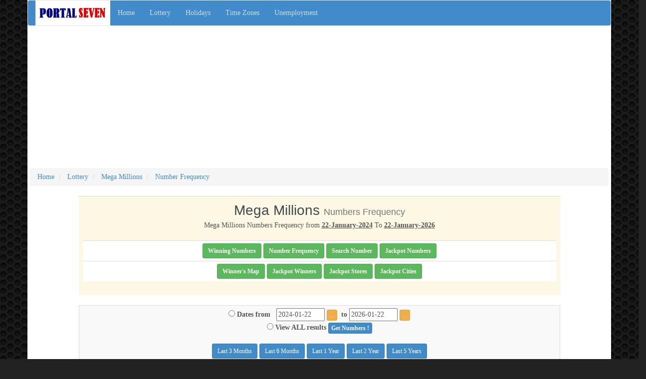

--- FILE ---
content_type: text/html;charset=ISO-8859-1
request_url: https://portalseven.com/lottery/megamillions_number_frequency.jsp?viewType=2&timeRange=4
body_size: 23320
content:
 <!DOCTYPE HTML PUBLIC "-//W3C//DTD HTML 4.01//EN" "https://www.w3.org/TR/html4/strict.dtd">


 
 

  
		
	


 
 

 
 	
  
	


<html>
	<head>
		<meta name="viewport" content="initial-scale=1.0, user-scalable=no"> 
		<title>Mega Millions - Numbers Frequency | Charts | Analysis</title>
		<META NAME="Keywords" CONTENT="Mega Millions Numbers Frequency, Mega Millions Numbers Frequency Chart, Mega Millions Numbers Graph, Mega Millions Numbers Analysis">
		<META NAME="Description" CONTENT="Check Mega Millions numbers frequency, chart and analysis. Find out numbers not drawn recently and those drawn frequently. Check the hot and cold Mega Millions numbers. Check Mega Millions numbers frequncy for last 3 months, 6 months, 1 years or 5 years.">
				
 	
 		<!-- Moved CSS files at bottom for faster load (#1# bootstrap.min.css #2# custom.css) . Using critical css in-line  -->
 		<style>
 			
html{font-family:sans-serif;-webkit-text-size-adjust:100%;-ms-text-size-adjust:100%}body{margin:0}a{background:0 0}b{font-weight:700}small{font-size:80%}img{border:0}button,input{margin:0;font:inherit;color:inherit}button{overflow:visible}button{text-transform:none}button{-webkit-appearance:button;cursor:pointer}button::-moz-focus-inner,input::-moz-focus-inner{padding:0;border:0}input{line-height:normal}input[type=radio]{-webkit-box-sizing:border-box;-moz-box-sizing:border-box;box-sizing:border-box;padding:0}table{border-spacing:0;border-collapse:collapse}td,th{padding:0}*{-webkit-box-sizing:border-box;-moz-box-sizing:border-box;box-sizing:border-box}:before,:after{-webkit-box-sizing:border-box;-moz-box-sizing:border-box;box-sizing:border-box}html{font-size:10px;-webkit-tap-highlight-color:rgba(0,0,0,0)}body{font-family:"Helvetica Neue",Helvetica,Arial,sans-serif;font-size:14px;line-height:1.42857143;color:#333;background-color:#fff}input,button{font-family:inherit;font-size:inherit;line-height:inherit}a{color:#428bca;text-decoration:none}img{vertical-align:middle}.img-responsive{display:block;width:100% \9;max-width:100%;height:auto}.img-rounded{border-radius:6px}.sr-only{position:absolute;width:1px;height:1px;padding:0;margin:-1px;overflow:hidden;clip:rect(0,0,0,0);border:0}h2,h4{font-family:inherit;font-weight:500;line-height:1.1;color:inherit}h2 small{font-weight:400;line-height:1;color:#777}h2{margin-top:20px;margin-bottom:10px}h2 small{font-size:65%}h4{margin-top:10px;margin-bottom:10px}h2{font-size:30px}h4{font-size:18px}small{font-size:85%}.text-left{text-align:left}.text-right{text-align:right}.text-center{text-align:center}ul{margin-top:0;margin-bottom:10px}.container{padding-right:15px;padding-left:15px;margin-right:auto;margin-left:auto}@media (min-width:768px){.container{width:750px}}@media (min-width:992px){.container{width:970px}}@media (min-width:1200px){.container{width:1170px}}.container-fluid{padding-right:15px;padding-left:15px;margin-right:auto;margin-left:auto}.row{margin-right:-15px;margin-left:-15px}.col-md-3,.col-lg-3,.col-xs-4,.col-sm-4,.col-md-4,.col-lg-4,.col-sm-8,.col-md-8,.col-lg-8,.col-md-9,.col-lg-9,.col-xs-12,.col-sm-12,.col-md-12,.col-lg-12{position:relative;min-height:1px;padding-right:15px;padding-left:15px}.col-xs-4,.col-xs-12{float:left}.col-xs-12{width:100%}.col-xs-4{width:33.33333333%}@media (min-width:768px){.col-sm-4,.col-sm-8,.col-sm-12{float:left}.col-sm-12{width:100%}.col-sm-8{width:66.66666667%}.col-sm-4{width:33.33333333%}}@media (min-width:992px){.col-md-3,.col-md-4,.col-md-8,.col-md-9,.col-md-12{float:left}.col-md-12{width:100%}.col-md-9{width:75%}.col-md-8{width:66.66666667%}.col-md-4{width:33.33333333%}.col-md-3{width:25%}}@media (min-width:1200px){.col-lg-3,.col-lg-4,.col-lg-8,.col-lg-9,.col-lg-12{float:left}.col-lg-12{width:100%}.col-lg-9{width:75%}.col-lg-8{width:66.66666667%}.col-lg-4{width:33.33333333%}.col-lg-3{width:25%}}table{background-color:transparent}th{text-align:left}.table{width:100%;max-width:100%;margin-bottom:20px}.table>tbody>tr>th,.table>tbody>tr>td{padding:8px;line-height:1.42857143;vertical-align:top;border-top:1px solid #ddd}.table .table{background-color:#fff}.table-condensed>tbody>tr>th,.table-condensed>tbody>tr>td{padding:5px}.table-bordered{border:1px solid #ddd}.table-bordered>tbody>tr>th,.table-bordered>tbody>tr>td{border:1px solid #ddd}.table-striped>tbody>tr:nth-child(odd)>td,.table-striped>tbody>tr:nth-child(odd)>th{background-color:#f9f9f9}.table>tbody>tr>td.success{background-color:#dff0d8}.table>tbody>tr.info>th{background-color:#d9edf7}.table>tbody>tr>td.warning{background-color:#fcf8e3}.table>tbody>tr.danger>th{background-color:#f2dede}@media screen and (max-width:767px){.table-responsive{width:100%;margin-bottom:15px;overflow-x:auto;overflow-y:hidden;-webkit-overflow-scrolling:touch;-ms-overflow-style:-ms-autohiding-scrollbar;border:1px solid #ddd}}input[type=radio]{margin:4px 0 0;margin-top:1px \9;line-height:normal}.btn{display:inline-block;padding:6px 12px;margin-bottom:0;font-size:14px;font-weight:400;line-height:1.42857143;text-align:center;white-space:nowrap;vertical-align:middle;cursor:pointer;-webkit-user-select:none;-moz-user-select:none;-ms-user-select:none;user-select:none;background-image:none;border:1px solid transparent;border-radius:4px}.btn-primary{color:#fff;background-color:#428bca;border-color:#357ebd}.btn-success{color:#fff;background-color:#5cb85c;border-color:#4cae4c}.btn-warning{color:#fff;background-color:#f0ad4e;border-color:#eea236}.btn-danger{color:#fff;background-color:#d9534f;border-color:#d43f3a}.btn-sm{padding:5px 10px;font-size:12px;line-height:1.5;border-radius:3px}.btn-xs{padding:1px 5px;font-size:12px;line-height:1.5;border-radius:3px}.btn-block{display:block;width:100%}.btn-block+.btn-block{margin-top:5px}.collapse{display:none}.nav{padding-left:0;margin-bottom:0;list-style:none}.nav>li{position:relative;display:block}.nav>li>a{position:relative;display:block;padding:10px 15px}.navbar{position:relative;min-height:50px;margin-bottom:20px;border:1px solid transparent}@media (min-width:768px){.navbar{border-radius:4px}}@media (min-width:768px){.navbar-header{float:left}}.navbar-collapse{padding-right:15px;padding-left:15px;overflow-x:visible;-webkit-overflow-scrolling:touch;border-top:1px solid transparent;-webkit-box-shadow:inset 0 1px 0 rgba(255,255,255,.1);box-shadow:inset 0 1px 0 rgba(255,255,255,.1)}@media (min-width:768px){.navbar-collapse{width:auto;border-top:0;-webkit-box-shadow:none;box-shadow:none}.navbar-collapse.collapse{display:block!important;height:auto!important;padding-bottom:0;overflow:visible!important}}.container-fluid>.navbar-header,.container-fluid>.navbar-collapse{margin-right:-15px;margin-left:-15px}@media (min-width:768px){.container-fluid>.navbar-header,.container-fluid>.navbar-collapse{margin-right:0;margin-left:0}}.navbar-brand{float:left;height:50px;padding:15px 15px;font-size:18px;line-height:20px}@media (min-width:768px){.navbar>.container-fluid .navbar-brand{margin-left:-15px}}.navbar-toggle{position:relative;float:right;padding:9px 10px;margin-top:8px;margin-right:15px;margin-bottom:8px;background-color:transparent;background-image:none;border:1px solid transparent;border-radius:4px}.navbar-toggle .icon-bar{display:block;width:22px;height:2px;border-radius:1px}.navbar-toggle .icon-bar+.icon-bar{margin-top:4px}@media (min-width:768px){.navbar-toggle{display:none}}.navbar-nav{margin:7.5px -15px}.navbar-nav>li>a{padding-top:10px;padding-bottom:10px;line-height:20px}@media (min-width:768px){.navbar-nav{float:left;margin:0}.navbar-nav>li{float:left}.navbar-nav>li>a{padding-top:15px;padding-bottom:15px}}.navbar-default{background-color:#f8f8f8;border-color:#e7e7e7}.navbar-default .navbar-brand{color:#777}.navbar-default .navbar-nav>li>a{color:#777}.navbar-default .navbar-toggle{border-color:#ddd}.navbar-default .navbar-toggle .icon-bar{background-color:#888}.navbar-default .navbar-collapse{border-color:#e7e7e7}.breadcrumb{padding:8px 15px;margin-bottom:20px;list-style:none;background-color:#f5f5f5;border-radius:4px}.breadcrumb>li{display:inline-block}.breadcrumb>li+li:before{padding:0 5px;color:#ccc;content:"/\00a0"}.container:before,.container:after,.container-fluid:before,.container-fluid:after,.row:before,.row:after,.nav:before,.nav:after,.navbar:before,.navbar:after,.navbar-header:before,.navbar-header:after,.navbar-collapse:before,.navbar-collapse:after{display:table;content:" "}.container:after,.container-fluid:after,.row:after,.nav:after,.navbar:after,.navbar-header:after,.navbar-collapse:after{clear:both}@media (max-width:767px){.hidden-xs{display:none!important}}@media (min-width:768px) and (max-width:991px){.hidden-sm{display:none!important}}



body {
  font-family: Georgia, "Times New Roman", Times, serif;
  color: #555;
  background : url('https://static.portalseven.com/images/bgImage.png') repeat scroll 0% 0% #222;
}
 
@font-face {
  font-family: "Oswald";
  font-style: normal;
  font-weight: 400;
  src: local("Oswald Regular"), local("Oswald-Regular"), url("http://themes.googleusercontent.com/static/fonts/oswald/v8/-g5pDUSRgvxvOl5u-a_WHw.woff") format("woff");
}
h2,
h4{
  margin-top: 0;
  font-family: "Helvetica Neue", Helvetica, Arial, sans-serif;
  font-weight: normal;
  color: #333;
}
h2 {
    color: #434c51;
    font: 400 28px/30px 'Oswald', sans-serif;
    letter-spacing: 0;
    margin-top:5px;  
    margin-bottom:5px;
}
h4 {
    color: #434c51;
    font: 400 20px/22px 'Oswald', sans-serif;
    letter-spacing: 0;
    margin-top:5px; 
    margin-bottom:5px;

}




.blog-header {
  	padding-top: 20px;
  	padding-bottom: 20px;
}


.sidebar-module {
  padding: 15px;
  margin: 0 -15px 15px;
}


.container {  
    background-color: #FFF;
} .col-md-3, .col-lg-3, .col-xs-4, .col-sm-4, .col-md-4, .col-lg-4, .col-sm-8, .col-md-8, .col-lg-8, .col-md-9, .col-lg-9, .col-xs-12, .col-sm-12, .col-md-12, .col-lg-12 {
  
    padding-right: 5px;
    padding-left:  5px;
}

.navbar-default{
	background-color:#428bca; 
	color: #cdddeb;
}
 
.navbar-default .navbar-nav > li > a {
    color: #CDDDEB;
}

.navbar { 
    min-height:30px;
    margin-bottom: 5px; 
}

.navbar-default .navbar-brand {
    font: 400 20px/22px 'Oswald', sans-serif;
    letter-spacing: 0;
    color: #C0C0C0;
}  
 		</style>

 
		 		
		<!-- Global IE fix to avoid layout crash when single word size wider than column width -->
		<!--[if IE]><style type="text/css"> body {word-wrap: break-word;}</style><![endif]-->
 
		<!-- Google tag (gtag.js) -->
<script async src="https://www.googletagmanager.com/gtag/js?id=UA-8060548-2"></script>
<script>
  window.dataLayer = window.dataLayer || [];
  function gtag(){dataLayer.push(arguments);} 
  gtag('js', new Date());

  gtag('config', 'UA-8060548-2');
</script> 


<meta http-equiv="X-UA-Compatible" content="IE=edge">
<meta name="viewport" content="width=device-width, initial-scale=1">

<link rel="preconnect" href="https://fonts.googleapis.com">
<link rel="preconnect" href="https://fonts.gstatic.com" crossorigin>
<link href="https://fonts.googleapis.com/css2?family=Poppins:wght@300;400;500;600;700&display=swap" rel="stylesheet">
<style>
html,body{ 
	font-family: Verdana,helvetica,arial,sans-serif;
  font-weight: 500;
  font-style: normal;
}
 .table { 
    margin-bottom: 5px;
}

.poppins-light {
  font-family: "Poppins", sans-serif;
  font-weight: 300;
  font-style: normal;
}

.poppins-regular {
  font-family: "Poppins", sans-serif;
  font-weight: 400;
  font-style: normal;
}

.poppins-medium {
  font-family: "Poppins", sans-serif;
  font-weight: 500;
  font-style: normal;
}

.poppins-semibold {
  font-family: "Poppins", sans-serif;
  font-weight: 600;
  font-style: normal;
}

.poppins-bold {
  font-family: "Poppins", sans-serif;
  font-weight: 700;
  font-style: normal;
}


.redCircle{
	display:block;
	height:22px;
	width:22px;
	line-height:22px;
	-moz-border-radius:10px;
	border-radius:10px;
	background-color:#f00;
	color:white;
	text-align:center;
	font-size:1em;
	font-weight:bold;
	float:center
}

.redCircle2{
	display:block;
	height:22px;
	width:22px;
	line-height:22px;
	-moz-border-radius:10px;
	border-radius:10px;
	background-color:#800000;
	color:white;
	text-align:center;
	font-size:1em;
	font-weight:bold
}

.blueCircle{
	display:block;
	height:22px;
	width:22px;
	line-height:22px;
	-moz-border-radius:10px;
	border-radius:10px;
	background-color:#00f;
	color:white;
	text-align:center;
	font-size:1em;
	font-weight:bold
}

.blueCircle2{
	display:block;
	height:22px;
	width:22px;
	line-height:22px;
	-moz-border-radius:10px;
	border-radius:10px;
	background-color:#00008b;
	color:white;
	text-align:center;
	font-size:1em;
	font-weight:bold
}

.greenCircle{
	display:block;
	height:22px;
	width:22px;
	line-height:22px;
	-moz-border-radius:10px;
	border-radius:10px;
	background-color:#0c3;
	color:white;
	text-align:center;
	font-size:1em;
	font-weight:bold
}

.greenCircle2{
	display:block;
	height:22px;
	width:22px;
	line-height:22px;
	-moz-border-radius:10px;
	border-radius:10px;
	background-color:#063;
	color:white;
	text-align:center;
	font-size:1em;
	font-weight:bold
}
</style> 
	
	
	
<script type="text/javascript" >  


//===================================================================
//Author: Matt Kruse <matt@mattkruse.com>
//WWW: https://www.mattkruse.com/
//
//NOTICE: You may use this code for any purpose, commercial or
//private, without any further permission from the author. You may
//remove this notice from your final code if you wish, however it is
//appreciated by the author if at least my web site address is kept.
//
//You may *NOT* re-distribute this code in any way except through its
//use. That means, you can include it in your product, or your web
//site, or any other form where the code is actually being used. You
//may not put the plain javascript up on your site for download or
//include it in your javascript libraries for download. 
//If you wish to share this code with others, please just point them
//to the URL instead.
//Please DO NOT link directly to my .js files from your site. Copy
//the files to your server and use them there. Thank you.
//===================================================================


/* SOURCE FILE: AnchorPosition.js */

/* 
AnchorPosition.js
Author: Matt Kruse
Last modified: 10/11/02

DESCRIPTION: These functions find the position of an <A> tag in a document,
so other elements can be positioned relative to it.

COMPATABILITY: Netscape 4.x,6.x,Mozilla, IE 5.x,6.x on Windows. Some small
positioning errors - usually with Window positioning - occur on the 
Macintosh platform.

FUNCTIONS:
getAnchorPosition(anchorname)
Returns an Object() having .x and .y properties of the pixel coordinates
of the upper-left corner of the anchor. Position is relative to the PAGE.

getAnchorWindowPosition(anchorname)
Returns an Object() having .x and .y properties of the pixel coordinates
of the upper-left corner of the anchor, relative to the WHOLE SCREEN.

NOTES:

1) For popping up separate browser windows, use getAnchorWindowPosition. 
Otherwise, use getAnchorPosition

2) Your anchor tag MUST contain both NAME and ID attributes which are the 
same. For example:
<A NAME="test" ID="test"> </A>

3) There must be at least a space between <A> </A> for IE5.5 to see the 
anchor tag correctly. Do not do <A></A> with no space.
*/ 

//getAnchorPosition(anchorname)
//This function returns an object having .x and .y properties which are the coordinates
//of the named anchor, relative to the page.
function getAnchorPosition(anchorname) {
	// This function will return an Object with x and y properties
	var useWindow=false;
	var coordinates=new Object();
	var x=0,y=0;
	// Browser capability sniffing
	var use_gebi=false, use_css=false, use_layers=false;
	if (document.getElementById) { use_gebi=true; }
	else if (document.all) { use_css=true; }
	else if (document.layers) { use_layers=true; }
	// Logic to find position
	if (use_gebi && document.all) {
		x=AnchorPosition_getPageOffsetLeft(document.all[anchorname]);
		y=AnchorPosition_getPageOffsetTop(document.all[anchorname]);
		}
	else if (use_gebi) {
		var o=document.getElementById(anchorname);
		x=AnchorPosition_getPageOffsetLeft(o);
		y=AnchorPosition_getPageOffsetTop(o);
		}
	else if (use_css) {
		x=AnchorPosition_getPageOffsetLeft(document.all[anchorname]);
		y=AnchorPosition_getPageOffsetTop(document.all[anchorname]);
		}
	else if (use_layers) {
		var found=0;
		for (var i=0; i<document.anchors.length; i++) {
			if (document.anchors[i].name==anchorname) { found=1; break; }
			}
		if (found==0) {
			coordinates.x=0; coordinates.y=0; return coordinates;
			}
		x=document.anchors[i].x;
		y=document.anchors[i].y;
		}
	else {
		coordinates.x=0; coordinates.y=0; return coordinates;
		}
	coordinates.x=x;
	coordinates.y=y;
	return coordinates;
	}

//getAnchorWindowPosition(anchorname)
//This function returns an object having .x and .y properties which are the coordinates
//of the named anchor, relative to the window
function getAnchorWindowPosition(anchorname) {
	var coordinates=getAnchorPosition(anchorname);
	var x=0;
	var y=0;
	if (document.getElementById) {
		if (isNaN(window.screenX)) {
			x=coordinates.x-document.body.scrollLeft+window.screenLeft;
			y=coordinates.y-document.body.scrollTop+window.screenTop;
			}
		else {
			x=coordinates.x+window.screenX+(window.outerWidth-window.innerWidth)-window.pageXOffset;
			y=coordinates.y+window.screenY+(window.outerHeight-24-window.innerHeight)-window.pageYOffset;
			}
		}
	else if (document.all) {
		x=coordinates.x-document.body.scrollLeft+window.screenLeft;
		y=coordinates.y-document.body.scrollTop+window.screenTop;
		}
	else if (document.layers) {
		x=coordinates.x+window.screenX+(window.outerWidth-window.innerWidth)-window.pageXOffset;
		y=coordinates.y+window.screenY+(window.outerHeight-24-window.innerHeight)-window.pageYOffset;
		}
	coordinates.x=x;
	coordinates.y=y;
	return coordinates;
	}

//Functions for IE to get position of an object
function AnchorPosition_getPageOffsetLeft (el) {
	var ol=el.offsetLeft;
	while ((el=el.offsetParent) != null) { ol += el.offsetLeft; }
	return ol;
	}
function AnchorPosition_getWindowOffsetLeft (el) {
	return AnchorPosition_getPageOffsetLeft(el)-document.body.scrollLeft;
	}	
function AnchorPosition_getPageOffsetTop (el) {
	var ot=el.offsetTop;
	while((el=el.offsetParent) != null) { ot += el.offsetTop; }
	return ot;
	}
function AnchorPosition_getWindowOffsetTop (el) {
	return AnchorPosition_getPageOffsetTop(el)-document.body.scrollTop;
	}

/* SOURCE FILE: date.js */

//HISTORY
//------------------------------------------------------------------
//May 17, 2003: Fixed bug in parseDate() for dates <1970
//March 11, 2003: Added parseDate() function
//March 11, 2003: Added "NNN" formatting option. Doesn't match up
//              perfectly with SimpleDateFormat formats, but 
//              backwards-compatability was required.

//------------------------------------------------------------------
//These functions use the same 'format' strings as the 
//java.text.SimpleDateFormat class, with minor exceptions.
//The format string consists of the following abbreviations:
//
//Field        | Full Form          | Short Form
//-------------+--------------------+-----------------------
//Year         | yyyy (4 digits)    | yy (2 digits), y (2 or 4 digits)
//Month        | MMM (name or abbr.)| MM (2 digits), M (1 or 2 digits)
//           | NNN (abbr.)        |
//Day of Month | dd (2 digits)      | d (1 or 2 digits)
//Day of Week  | EE (name)          | E (abbr)
//Hour (1-12)  | hh (2 digits)      | h (1 or 2 digits)
//Hour (0-23)  | HH (2 digits)      | H (1 or 2 digits)
//Hour (0-11)  | KK (2 digits)      | K (1 or 2 digits)
//Hour (1-24)  | kk (2 digits)      | k (1 or 2 digits)
//Minute       | mm (2 digits)      | m (1 or 2 digits)
//Second       | ss (2 digits)      | s (1 or 2 digits)
//AM/PM        | a                  |
//
//NOTE THE DIFFERENCE BETWEEN MM and mm! Month=MM, not mm!
//Examples:
//"MMM d, y" matches: January 01, 2000
//                   Dec 1, 1900
//                   Nov 20, 00
//"M/d/yy"   matches: 01/20/00
//                   9/2/00
//"MMM dd, yyyy hh:mm:ssa" matches: "January 01, 2000 12:30:45AM"
//------------------------------------------------------------------

var MONTH_NAMES=new Array('January','February','March','April','May','June','July','August','September','October','November','December','Jan','Feb','Mar','Apr','May','Jun','Jul','Aug','Sep','Oct','Nov','Dec');
var DAY_NAMES=new Array('Sunday','Monday','Tuesday','Wednesday','Thursday','Friday','Saturday','Sun','Mon','Tue','Wed','Thu','Fri','Sat');
function LZ(x) {return(x<0||x>9?"":"0")+x}

//------------------------------------------------------------------
//isDate ( date_string, format_string )
//Returns true if date string matches format of format string and
//is a valid date. Else returns false.
//It is recommended that you trim whitespace around the value before
//passing it to this function, as whitespace is NOT ignored!
//------------------------------------------------------------------
function isDate(val,format) {
	var date=getDateFromFormat(val,format);
	if (date==0) { return false; }
	return true;
	}

//-------------------------------------------------------------------
//compareDates(date1,date1format,date2,date2format)
//Compare two date strings to see which is greater.
//Returns:
//1 if date1 is greater than date2
//0 if date2 is greater than date1 of if they are the same
//-1 if either of the dates is in an invalid format
//-------------------------------------------------------------------
function compareDates(date1,dateformat1,date2,dateformat2) {
	var d1=getDateFromFormat(date1,dateformat1);
	var d2=getDateFromFormat(date2,dateformat2);
	if (d1==0 || d2==0) {
		return -1;
		}
	else if (d1 > d2) {
		return 1;
		}
	return 0;
	}

//------------------------------------------------------------------
//formatDate (date_object, format)
//Returns a date in the output format specified.
//The format string uses the same abbreviations as in getDateFromFormat()
//------------------------------------------------------------------
function formatDate(date,format) {
	format=format+"";
	var result="";
	var i_format=0;
	var c="";
	var token="";
	var y=date.getYear()+"";
	var M=date.getMonth()+1;
	var d=date.getDate();
	var E=date.getDay();
	var H=date.getHours();
	var m=date.getMinutes();
	var s=date.getSeconds();
	var yyyy,yy,MMM,MM,dd,hh,h,mm,ss,ampm,HH,H,KK,K,kk,k;
	// Convert real date parts into formatted versions
	var value=new Object();
	if (y.length < 4) {y=""+(y-0+1900);}
	value["y"]=""+y;
	value["yyyy"]=y;
	value["yy"]=y.substring(2,4);
	value["M"]=M;
	value["MM"]=LZ(M);
	value["MMM"]=MONTH_NAMES[M-1];
	value["NNN"]=MONTH_NAMES[M+11];
	value["d"]=d;
	value["dd"]=LZ(d);
	value["E"]=DAY_NAMES[E+7];
	value["EE"]=DAY_NAMES[E];
	value["H"]=H;
	value["HH"]=LZ(H);
	if (H==0){value["h"]=12;}
	else if (H>12){value["h"]=H-12;}
	else {value["h"]=H;}
	value["hh"]=LZ(value["h"]);
	if (H>11){value["K"]=H-12;} else {value["K"]=H;}
	value["k"]=H+1;
	value["KK"]=LZ(value["K"]);
	value["kk"]=LZ(value["k"]);
	if (H > 11) { value["a"]="PM"; }
	else { value["a"]="AM"; }
	value["m"]=m;
	value["mm"]=LZ(m);
	value["s"]=s;
	value["ss"]=LZ(s);
	while (i_format < format.length) {
		c=format.charAt(i_format);
		token="";
		while ((format.charAt(i_format)==c) && (i_format < format.length)) {
			token += format.charAt(i_format++);
			}
		if (value[token] != null) { result=result + value[token]; }
		else { result=result + token; }
		}
	return result;
	}
	
//------------------------------------------------------------------
//Utility functions for parsing in getDateFromFormat()
//------------------------------------------------------------------
function _isInteger(val) {
	var digits="1234567890";
	for (var i=0; i < val.length; i++) {
		if (digits.indexOf(val.charAt(i))==-1) { return false; }
		}
	return true;
	}
function _getInt(str,i,minlength,maxlength) {
	for (var x=maxlength; x>=minlength; x--) {
		var token=str.substring(i,i+x);
		if (token.length < minlength) { return null; }
		if (_isInteger(token)) { return token; }
		}
	return null;
	}
	
//------------------------------------------------------------------
//getDateFromFormat( date_string , format_string )
//
//This function takes a date string and a format string. It matches
//If the date string matches the format string, it returns the 
//getTime() of the date. If it does not match, it returns 0.
//------------------------------------------------------------------
function getDateFromFormat(val,format) {
	val=val+"";
	format=format+"";
	var i_val=0;
	var i_format=0;
	var c="";
	var token="";
	var token2="";
	var x,y;
	var now=new Date();
	var year=now.getYear();
	var month=now.getMonth()+1;
	var date=1;
	var hh=now.getHours();
	var mm=now.getMinutes();
	var ss=now.getSeconds();
	var ampm="";
	
	while (i_format < format.length) {
		// Get next token from format string
		c=format.charAt(i_format);
		token="";
		while ((format.charAt(i_format)==c) && (i_format < format.length)) {
			token += format.charAt(i_format++);
			}
		// Extract contents of value based on format token
		if (token=="yyyy" || token=="yy" || token=="y") {
			if (token=="yyyy") { x=4;y=4; }
			if (token=="yy")   { x=2;y=2; }
			if (token=="y")    { x=2;y=4; }
			year=_getInt(val,i_val,x,y);
			if (year==null) { return 0; }
			i_val += year.length;
			if (year.length==2) {
				if (year > 70) { year=1900+(year-0); }
				else { year=2000+(year-0); }
				}
			}
		else if (token=="MMM"||token=="NNN"){
			month=0;
			for (var i=0; i<MONTH_NAMES.length; i++) {
				var month_name=MONTH_NAMES[i];
				if (val.substring(i_val,i_val+month_name.length).toLowerCase()==month_name.toLowerCase()) {
					if (token=="MMM"||(token=="NNN"&&i>11)) {
						month=i+1;
						if (month>12) { month -= 12; }
						i_val += month_name.length;
						break;
						}
					}
				}
			if ((month < 1)||(month>12)){return 0;}
			}
		else if (token=="EE"||token=="E"){
			for (var i=0; i<DAY_NAMES.length; i++) {
				var day_name=DAY_NAMES[i];
				if (val.substring(i_val,i_val+day_name.length).toLowerCase()==day_name.toLowerCase()) {
					i_val += day_name.length;
					break;
					}
				}
			}
		else if (token=="MM"||token=="M") {
			month=_getInt(val,i_val,token.length,2);
			if(month==null||(month<1)||(month>12)){return 0;}
			i_val+=month.length;}
		else if (token=="dd"||token=="d") {
			date=_getInt(val,i_val,token.length,2);
			if(date==null||(date<1)||(date>31)){return 0;}
			i_val+=date.length;}
		else if (token=="hh"||token=="h") {
			hh=_getInt(val,i_val,token.length,2);
			if(hh==null||(hh<1)||(hh>12)){return 0;}
			i_val+=hh.length;}
		else if (token=="HH"||token=="H") {
			hh=_getInt(val,i_val,token.length,2);
			if(hh==null||(hh<0)||(hh>23)){return 0;}
			i_val+=hh.length;}
		else if (token=="KK"||token=="K") {
			hh=_getInt(val,i_val,token.length,2);
			if(hh==null||(hh<0)||(hh>11)){return 0;}
			i_val+=hh.length;}
		else if (token=="kk"||token=="k") {
			hh=_getInt(val,i_val,token.length,2);
			if(hh==null||(hh<1)||(hh>24)){return 0;}
			i_val+=hh.length;hh--;}
		else if (token=="mm"||token=="m") {
			mm=_getInt(val,i_val,token.length,2);
			if(mm==null||(mm<0)||(mm>59)){return 0;}
			i_val+=mm.length;}
		else if (token=="ss"||token=="s") {
			ss=_getInt(val,i_val,token.length,2);
			if(ss==null||(ss<0)||(ss>59)){return 0;}
			i_val+=ss.length;}
		else if (token=="a") {
			if (val.substring(i_val,i_val+2).toLowerCase()=="am") {ampm="AM";}
			else if (val.substring(i_val,i_val+2).toLowerCase()=="pm") {ampm="PM";}
			else {return 0;}
			i_val+=2;}
		else {
			if (val.substring(i_val,i_val+token.length)!=token) {return 0;}
			else {i_val+=token.length;}
			}
		}
	// If there are any trailing characters left in the value, it doesn't match
	if (i_val != val.length) { return 0; }
	// Is date valid for month?
	if (month==2) {
		// Check for leap year
		if ( ( (year%4==0)&&(year%100 != 0) ) || (year%400==0) ) { // leap year
			if (date > 29){ return 0; }
			}
		else { if (date > 28) { return 0; } }
		}
	if ((month==4)||(month==6)||(month==9)||(month==11)) {
		if (date > 30) { return 0; }
		}
	// Correct hours value
	if (hh<12 && ampm=="PM") { hh=hh-0+12; }
	else if (hh>11 && ampm=="AM") { hh-=12; }
	var newdate=new Date(year,month-1,date,hh,mm,ss);
	return newdate.getTime();
	}

//------------------------------------------------------------------
//parseDate( date_string [, prefer_euro_format] )
//
//This function takes a date string and tries to match it to a
//number of possible date formats to get the value. It will try to
//match against the following international formats, in this order:
//y-M-d   MMM d, y   MMM d,y   y-MMM-d   d-MMM-y  MMM d
//M/d/y   M-d-y      M.d.y     MMM-d     M/d      M-d
//d/M/y   d-M-y      d.M.y     d-MMM     d/M      d-M
//A second argument may be passed to instruct the method to search
//for formats like d/M/y (european format) before M/d/y (American).
//Returns a Date object or null if no patterns match.
//------------------------------------------------------------------
function parseDate(val) {
	var preferEuro=(arguments.length==2)?arguments[1]:false;
	generalFormats=new Array('y-M-d','MMM d, y','MMM d,y','y-MMM-d','d-MMM-y','MMM d');
	monthFirst=new Array('M/d/y','M-d-y','M.d.y','MMM-d','M/d','M-d');
	dateFirst =new Array('d/M/y','d-M-y','d.M.y','d-MMM','d/M','d-M');
	var checkList=new Array('generalFormats',preferEuro?'dateFirst':'monthFirst',preferEuro?'monthFirst':'dateFirst');
	var d=null;
	for (var i=0; i<checkList.length; i++) {
		var l=window[checkList[i]];
		for (var j=0; j<l.length; j++) {
			d=getDateFromFormat(val,l[j]);
			if (d!=0) { return new Date(d); }
			}
		}
	return null;
	}

/* SOURCE FILE: PopupWindow.js */

/* 
PopupWindow.js
Author: Matt Kruse
Last modified: 02/16/04

DESCRIPTION: This object allows you to easily and quickly popup a window
in a certain place. The window can either be a DIV or a separate browser
window.

COMPATABILITY: Works with Netscape 4.x, 6.x, IE 5.x on Windows. Some small
positioning errors - usually with Window positioning - occur on the 
Macintosh platform. Due to bugs in Netscape 4.x, populating the popup 
window with <STYLE> tags may cause errors.

USAGE:
//Create an object for a WINDOW popup
var win = new PopupWindow(); 

//Create an object for a DIV window using the DIV named 'mydiv'
var win = new PopupWindow('mydiv'); 

//Set the window to automatically hide itself when the user clicks 
//anywhere else on the page except the popup
win.autoHide(); 

//Show the window relative to the anchor name passed in
win.showPopup(anchorname);

//Hide the popup
win.hidePopup();

//Set the size of the popup window (only applies to WINDOW popups
win.setSize(width,height);

//Populate the contents of the popup window that will be shown. If you 
//change the contents while it is displayed, you will need to refresh()
win.populate(string);

//set the URL of the window, rather than populating its contents
//manually
win.setUrl("https://www.site.com/");

//Refresh the contents of the popup
win.refresh();

//Specify how many pixels to the right of the anchor the popup will appear
win.offsetX = 50;

//Specify how many pixels below the anchor the popup will appear
win.offsetY = 100;

NOTES:
1) Requires the functions in AnchorPosition.js

2) Your anchor tag MUST contain both NAME and ID attributes which are the 
same. For example:
<A NAME="test" ID="test"> </A>

3) There must be at least a space between <A> </A> for IE5.5 to see the 
anchor tag correctly. Do not do <A></A> with no space.

4) When a PopupWindow object is created, a handler for 'onmouseup' is
attached to any event handler you may have already defined. Do NOT define
an event handler for 'onmouseup' after you define a PopupWindow object or
the autoHide() will not work correctly.
*/ 

//Set the position of the popup window based on the anchor
function PopupWindow_getXYPosition(anchorname) {
	var coordinates;
	if (this.type == "WINDOW") {
		coordinates = getAnchorWindowPosition(anchorname);
		}
	else {
		coordinates = getAnchorPosition(anchorname);
		}
	this.x = coordinates.x;
	this.y = coordinates.y;
	}
//Set width/height of DIV/popup window
function PopupWindow_setSize(width,height) {
	this.width = width;
	this.height = height;
	}
//Fill the window with contents
function PopupWindow_populate(contents) {
	this.contents = contents;
	this.populated = false;
	}
//Set the URL to go to
function PopupWindow_setUrl(url) {
	this.url = url;
	}
//Set the window popup properties
function PopupWindow_setWindowProperties(props) {
	this.windowProperties = props;
	}
//Refresh the displayed contents of the popup
function PopupWindow_refresh() {
	if (this.divName != null) {
		// refresh the DIV object
		if (this.use_gebi) {
			document.getElementById(this.divName).innerHTML = this.contents;
			}
		else if (this.use_css) { 
			document.all[this.divName].innerHTML = this.contents;
			}
		else if (this.use_layers) { 
			var d = document.layers[this.divName]; 
			d.document.open();
			d.document.writeln(this.contents);
			d.document.close();
			}
		}
	else {
		if (this.popupWindow != null && !this.popupWindow.closed) {
			if (this.url!="") {
				this.popupWindow.location.href=this.url;
				}
			else {
				this.popupWindow.document.open();
				this.popupWindow.document.writeln(this.contents);
				this.popupWindow.document.close();
			}
			this.popupWindow.focus();
			}
		}
	}
//Position and show the popup, relative to an anchor object
function PopupWindow_showPopup(anchorname) {
	this.getXYPosition(anchorname);
	this.x += this.offsetX;
	this.y += this.offsetY;
	if (!this.populated && (this.contents != "")) {
		this.populated = true;
		this.refresh();
		}
	if (this.divName != null) {
		// Show the DIV object
		if (this.use_gebi) {
			document.getElementById(this.divName).style.left = this.x + "px";
			document.getElementById(this.divName).style.top = this.y + "px";
			document.getElementById(this.divName).style.visibility = "visible";
			}
		else if (this.use_css) {
			document.all[this.divName].style.left = this.x;
			document.all[this.divName].style.top = this.y;
			document.all[this.divName].style.visibility = "visible";
			}
		else if (this.use_layers) {
			document.layers[this.divName].left = this.x;
			document.layers[this.divName].top = this.y;
			document.layers[this.divName].visibility = "visible";
			}
		}
	else {
		if (this.popupWindow == null || this.popupWindow.closed) {
			// If the popup window will go off-screen, move it so it doesn't
			if (this.x<0) { this.x=0; }
			if (this.y<0) { this.y=0; }
			if (screen && screen.availHeight) {
				if ((this.y + this.height) > screen.availHeight) {
					this.y = screen.availHeight - this.height;
					}
				}
			if (screen && screen.availWidth) {
				if ((this.x + this.width) > screen.availWidth) {
					this.x = screen.availWidth - this.width;
					}
				}
			var avoidAboutBlank = window.opera || ( document.layers && !navigator.mimeTypes['*'] ) || navigator.vendor == 'KDE' || ( document.childNodes && !document.all && !navigator.taintEnabled );
			this.popupWindow = window.open(avoidAboutBlank?"":"about:blank","window_"+anchorname,this.windowProperties+",width="+this.width+",height="+this.height+",screenX="+this.x+",left="+this.x+",screenY="+this.y+",top="+this.y+"");
			}
		this.refresh();
		}
	}
//Hide the popup
function PopupWindow_hidePopup() {
	if (this.divName != null) {
		if (this.use_gebi) {
			document.getElementById(this.divName).style.visibility = "hidden";
			}
		else if (this.use_css) {
			document.all[this.divName].style.visibility = "hidden";
			}
		else if (this.use_layers) {
			document.layers[this.divName].visibility = "hidden";
			}
		}
	else {
		if (this.popupWindow && !this.popupWindow.closed) {
			this.popupWindow.close();
			this.popupWindow = null;
			}
		}
	}
//Pass an event and return whether or not it was the popup DIV that was clicked
function PopupWindow_isClicked(e) {
	if (this.divName != null) {
		if (this.use_layers) {
			var clickX = e.pageX;
			var clickY = e.pageY;
			var t = document.layers[this.divName];
			if ((clickX > t.left) && (clickX < t.left+t.clip.width) && (clickY > t.top) && (clickY < t.top+t.clip.height)) {
				return true;
				}
			else { return false; }
			}
		else if (document.all) { // Need to hard-code this to trap IE for error-handling
			var t = window.event.srcElement;
			while (t.parentElement != null) {
				if (t.id==this.divName) {
					return true;
					}
				t = t.parentElement;
				}
			return false;
			}
		else if (this.use_gebi && e) {
			var t = e.originalTarget;
			while (t.parentNode != null) {
				if (t.id==this.divName) {
					return true;
					}
				t = t.parentNode;
				}
			return false;
			}
		return false;
		}
	return false;
	}

//Check an onMouseDown event to see if we should hide
function PopupWindow_hideIfNotClicked(e) {
	if (this.autoHideEnabled && !this.isClicked(e)) {
		this.hidePopup();
		}
	}
//Call this to make the DIV disable automatically when mouse is clicked outside it
function PopupWindow_autoHide() {
	this.autoHideEnabled = true;
	}
//This global function checks all PopupWindow objects onmouseup to see if they should be hidden
function PopupWindow_hidePopupWindows(e) {
	for (var i=0; i<popupWindowObjects.length; i++) {
		if (popupWindowObjects[i] != null) {
			var p = popupWindowObjects[i];
			p.hideIfNotClicked(e);
			}
		}
	}
//Run this immediately to attach the event listener
function PopupWindow_attachListener() {
	if (document.layers) {
		document.captureEvents(Event.MOUSEUP);
		}
	window.popupWindowOldEventListener = document.onmouseup;
	if (window.popupWindowOldEventListener != null) {
		document.onmouseup = new Function("window.popupWindowOldEventListener(); PopupWindow_hidePopupWindows();");
		}
	else {
		document.onmouseup = PopupWindow_hidePopupWindows;
		}
	}
//CONSTRUCTOR for the PopupWindow object
//Pass it a DIV name to use a DHTML popup, otherwise will default to window popup
function PopupWindow() {
	if (!window.popupWindowIndex) { window.popupWindowIndex = 0; }
	if (!window.popupWindowObjects) { window.popupWindowObjects = new Array(); }
	if (!window.listenerAttached) {
		window.listenerAttached = true;
		PopupWindow_attachListener();
		}
	this.index = popupWindowIndex++;
	popupWindowObjects[this.index] = this;
	this.divName = null;
	this.popupWindow = null;
	this.width=0;
	this.height=0;
	this.populated = false;
	this.visible = false;
	this.autoHideEnabled = false;
	
	this.contents = "";
	this.url="";
	this.windowProperties="toolbar=no,location=no,status=no,menubar=no,scrollbars=auto,resizable,alwaysRaised,dependent,titlebar=no";
	if (arguments.length>0) {
		this.type="DIV";
		this.divName = arguments[0];
		}
	else {
		this.type="WINDOW";
		}
	this.use_gebi = false;
	this.use_css = false;
	this.use_layers = false;
	if (document.getElementById) { this.use_gebi = true; }
	else if (document.all) { this.use_css = true; }
	else if (document.layers) { this.use_layers = true; }
	else { this.type = "WINDOW"; }
	this.offsetX = 0;
	this.offsetY = 0;
	// Method mappings
	this.getXYPosition = PopupWindow_getXYPosition;
	this.populate = PopupWindow_populate;
	this.setUrl = PopupWindow_setUrl;
	this.setWindowProperties = PopupWindow_setWindowProperties;
	this.refresh = PopupWindow_refresh;
	this.showPopup = PopupWindow_showPopup;
	this.hidePopup = PopupWindow_hidePopup;
	this.setSize = PopupWindow_setSize;
	this.isClicked = PopupWindow_isClicked;
	this.autoHide = PopupWindow_autoHide;
	this.hideIfNotClicked = PopupWindow_hideIfNotClicked;
	}

/* SOURCE FILE: CalendarPopup.js */

//HISTORY
//------------------------------------------------------------------
//Feb 7, 2005: Fixed a CSS styles to use px unit
//March 29, 2004: Added check in select() method for the form field
//   being disabled. If it is, just return and don't do anything.
//March 24, 2004: Fixed bug - when month name and abbreviations were
//   changed, date format still used original values.
//January 26, 2004: Added support for drop-down month and year
//   navigation (Thanks to Chris Reid for the idea)
//September 22, 2003: Fixed a minor problem in YEAR calendar with
//   CSS prefix.
//August 19, 2003: Renamed the function to get styles, and made it
//   work correctly without an object reference
//August 18, 2003: Changed showYearNavigation and 
//   showYearNavigationInput to optionally take an argument of
//   true or false
//July 31, 2003: Added text input option for year navigation.
//   Added a per-calendar CSS prefix option to optionally use 
//   different styles for different calendars.
//July 29, 2003: Fixed bug causing the Today link to be clickable 
//   even though today falls in a disabled date range.
//   Changed formatting to use pure CSS, allowing greater control
//   over look-and-feel options.
//June 11, 2003: Fixed bug causing the Today link to be unselectable
//   under certain cases when some days of week are disabled
//March 14, 2003: Added ability to disable individual dates or date
//   ranges, display as light gray and strike-through
//March 14, 2003: Removed dependency on graypixel.gif and instead 
///     use table border coloring
//March 12, 2003: Modified showCalendar() function to allow optional
//   start-date parameter
//March 11, 2003: Modified select() function to allow optional
//   start-date parameter
/* 
DESCRIPTION: This object implements a popup calendar to allow the user to
select a date, month, quarter, or year.

COMPATABILITY: Works with Netscape 4.x, 6.x, IE 5.x on Windows. Some small
positioning errors - usually with Window positioning - occur on the 
Macintosh platform.
The calendar can be modified to work for any location in the world by 
changing which weekday is displayed as the first column, changing the month
names, and changing the column headers for each day.

USAGE:
//Create a new CalendarPopup object of type WINDOW
var cal = new CalendarPopup(); 

//Create a new CalendarPopup object of type DIV using the DIV named 'mydiv'
var cal = new CalendarPopup('mydiv'); 

//Easy method to link the popup calendar with an input box. 
cal.select(inputObject, anchorname, dateFormat);
//Same method, but passing a default date other than the field's current value
cal.select(inputObject, anchorname, dateFormat, '01/02/2000');
//This is an example call to the popup calendar from a link to populate an 
//input box. Note that to use this, date.js must also be included!!
<A HREF="#" onClick="cal.select(document.forms[0].date,'anchorname','MM/dd/yyyy'); return false;">Select</A>

//Set the type of date select to be used. By default it is 'date'.
cal.setDisplayType(type);

//When a date, month, quarter, or year is clicked, a function is called and
//passed the details. You must write this function, and tell the calendar
//popup what the function name is.
//Function to be called for 'date' select receives y, m, d
cal.setReturnFunction(functionname);
//Function to be called for 'month' select receives y, m
cal.setReturnMonthFunction(functionname);
//Function to be called for 'quarter' select receives y, q
cal.setReturnQuarterFunction(functionname);
//Function to be called for 'year' select receives y
cal.setReturnYearFunction(functionname);

//Show the calendar relative to a given anchor
cal.showCalendar(anchorname);

//Hide the calendar. The calendar is set to autoHide automatically
cal.hideCalendar();

//Set the month names to be used. Default are English month names
cal.setMonthNames("January","February","March",...);

//Set the month abbreviations to be used. Default are English month abbreviations
cal.setMonthAbbreviations("Jan","Feb","Mar",...);

//Show navigation for changing by the year, not just one month at a time
cal.showYearNavigation();

//Show month and year dropdowns, for quicker selection of month of dates
cal.showNavigationDropdowns();

//Set the text to be used above each day column. The days start with 
//sunday regardless of the value of WeekStartDay
cal.setDayHeaders("S","M","T",...);

//Set the day for the first column in the calendar grid. By default this
//is Sunday (0) but it may be changed to fit the conventions of other
//countries.
cal.setWeekStartDay(1); // week is Monday - Sunday

//Set the weekdays which should be disabled in the 'date' select popup. You can
//then allow someone to only select week end dates, or Tuedays, for example
cal.setDisabledWeekDays(0,1); // To disable selecting the 1st or 2nd days of the week

//Selectively disable individual days or date ranges. Disabled days will not
//be clickable, and show as strike-through text on current browsers.
//Date format is any format recognized by parseDate() in date.js
//Pass a single date to disable:
cal.addDisabledDates("2003-01-01");
//Pass null as the first parameter to mean "anything up to and including" the
//passed date:
cal.addDisabledDates(null, "01/02/03");
//Pass null as the second parameter to mean "including the passed date and
//anything after it:
cal.addDisabledDates("Jan 01, 2003", null);
//Pass two dates to disable all dates inbetween and including the two
cal.addDisabledDates("January 01, 2003", "Dec 31, 2003");

//When the 'year' select is displayed, set the number of years back from the 
//current year to start listing years. Default is 2.
//This is also used for year drop-down, to decide how many years +/- to display
cal.setYearSelectStartOffset(2);

//Text for the word "Today" appearing on the calendar
cal.setTodayText("Today");

//The calendar uses CSS classes for formatting. If you want your calendar to
//have unique styles, you can set the prefix that will be added to all the
//classes in the output.
//For example, normal output may have this:
//  <SPAN CLASS="cpTodayTextDisabled">Today<SPAN>
//But if you set the prefix like this:
cal.setCssPrefix("Test");
//The output will then look like:
//  <SPAN CLASS="TestcpTodayTextDisabled">Today<SPAN>
//And you can define that style somewhere in your page.

//When using Year navigation, you can make the year be an input box, so
//the user can manually change it and jump to any year
cal.showYearNavigationInput();

//Set the calendar offset to be different than the default. By default it
//will appear just below and to the right of the anchorname. So if you have
//a text box where the date will go and and anchor immediately after the
//text box, the calendar will display immediately under the text box.
cal.offsetX = 20;
cal.offsetY = 20;

NOTES:
1) Requires the functions in AnchorPosition.js and PopupWindow.js

2) Your anchor tag MUST contain both NAME and ID attributes which are the 
same. For example:
<A NAME="test" ID="test"> </A>

3) There must be at least a space between <A> </A> for IE5.5 to see the 
anchor tag correctly. Do not do <A></A> with no space.

4) When a CalendarPopup object is created, a handler for 'onmouseup' is
attached to any event handler you may have already defined. Do NOT define
an event handler for 'onmouseup' after you define a CalendarPopup object 
or the autoHide() will not work correctly.

5) The calendar popup display uses style sheets to make it look nice.

*/ 

//Quick fix for FF3
function CP_stop(e) { if (e && e.stopPropagation) { e.stopPropagation(); } }

//CONSTRUCTOR for the CalendarPopup Object
function CalendarPopup() {
	var c;
	if (arguments.length>0) {
		c = new PopupWindow(arguments[0]);
		}
	else {
		c = new PopupWindow();
		c.setSize(150,175);
		}
	c.offsetX = -152;
	c.offsetY = 25;
	c.autoHide();
	// Calendar-specific properties
	c.monthNames = new Array("January","February","March","April","May","June","July","August","September","October","November","December");
	c.monthAbbreviations = new Array("Jan","Feb","Mar","Apr","May","Jun","Jul","Aug","Sep","Oct","Nov","Dec");
	c.dayHeaders = new Array("S","M","T","W","T","F","S");
	c.returnFunction = "CP_tmpReturnFunction";
	c.returnMonthFunction = "CP_tmpReturnMonthFunction";
	c.returnQuarterFunction = "CP_tmpReturnQuarterFunction";
	c.returnYearFunction = "CP_tmpReturnYearFunction";
	c.weekStartDay = 0;
	c.isShowYearNavigation = false;
	c.displayType = "date";
	c.disabledWeekDays = new Object();
	c.disabledDatesExpression = "";
	c.yearSelectStartOffset = 2;
	c.currentDate = null;
	c.todayText="Today";
	c.cssPrefix="";
	c.isShowNavigationDropdowns=false;
	c.isShowYearNavigationInput=false;
	window.CP_calendarObject = null;
	window.CP_targetInput = null;
	window.CP_dateFormat = "MM/dd/yyyy";
	// Method mappings
	c.copyMonthNamesToWindow = CP_copyMonthNamesToWindow;
	c.setReturnFunction = CP_setReturnFunction;
	c.setReturnMonthFunction = CP_setReturnMonthFunction;
	c.setReturnQuarterFunction = CP_setReturnQuarterFunction;
	c.setReturnYearFunction = CP_setReturnYearFunction;
	c.setMonthNames = CP_setMonthNames;
	c.setMonthAbbreviations = CP_setMonthAbbreviations;
	c.setDayHeaders = CP_setDayHeaders;
	c.setWeekStartDay = CP_setWeekStartDay;
	c.setDisplayType = CP_setDisplayType;
	c.setDisabledWeekDays = CP_setDisabledWeekDays;
	c.addDisabledDates = CP_addDisabledDates;
	c.setYearSelectStartOffset = CP_setYearSelectStartOffset;
	c.setTodayText = CP_setTodayText;
	c.showYearNavigation = CP_showYearNavigation;
	c.showCalendar = CP_showCalendar;
	c.hideCalendar = CP_hideCalendar;
	c.getStyles = getCalendarStyles;
	c.refreshCalendar = CP_refreshCalendar;
	c.getCalendar = CP_getCalendar;
	c.select = CP_select;
	c.setCssPrefix = CP_setCssPrefix;
	c.showNavigationDropdowns = CP_showNavigationDropdowns;
	c.showYearNavigationInput = CP_showYearNavigationInput;
	c.copyMonthNamesToWindow();
	// Return the object
	return c;
	}
function CP_copyMonthNamesToWindow() {
	// Copy these values over to the date.js 
	if (typeof(window.MONTH_NAMES)!="undefined" && window.MONTH_NAMES!=null) {
		window.MONTH_NAMES = new Array();
		for (var i=0; i<this.monthNames.length; i++) {
			window.MONTH_NAMES[window.MONTH_NAMES.length] = this.monthNames[i];
		}
		for (var i=0; i<this.monthAbbreviations.length; i++) {
			window.MONTH_NAMES[window.MONTH_NAMES.length] = this.monthAbbreviations[i];
		}
	}
}
//Temporary default functions to be called when items clicked, so no error is thrown
function CP_tmpReturnFunction(y,m,d) { 
	if (window.CP_targetInput!=null) {
		var dt = new Date(y,m-1,d,0,0,0);
		if (window.CP_calendarObject!=null) { window.CP_calendarObject.copyMonthNamesToWindow(); }
		window.CP_targetInput.value = formatDate(dt,window.CP_dateFormat);
		}
	else {
		alert('Use setReturnFunction() to define which function will get the clicked results!'); 
		}
	}
function CP_tmpReturnMonthFunction(y,m) { 
	alert('Use setReturnMonthFunction() to define which function will get the clicked results!\nYou clicked: year='+y+' , month='+m); 
	}
function CP_tmpReturnQuarterFunction(y,q) { 
	alert('Use setReturnQuarterFunction() to define which function will get the clicked results!\nYou clicked: year='+y+' , quarter='+q); 
	}
function CP_tmpReturnYearFunction(y) { 
	alert('Use setReturnYearFunction() to define which function will get the clicked results!\nYou clicked: year='+y); 
	}

//Set the name of the functions to call to get the clicked item
function CP_setReturnFunction(name) { this.returnFunction = name; }
function CP_setReturnMonthFunction(name) { this.returnMonthFunction = name; }
function CP_setReturnQuarterFunction(name) { this.returnQuarterFunction = name; }
function CP_setReturnYearFunction(name) { this.returnYearFunction = name; }

//Over-ride the built-in month names
function CP_setMonthNames() {
	for (var i=0; i<arguments.length; i++) { this.monthNames[i] = arguments[i]; }
	this.copyMonthNamesToWindow();
	}

//Over-ride the built-in month abbreviations
function CP_setMonthAbbreviations() {
	for (var i=0; i<arguments.length; i++) { this.monthAbbreviations[i] = arguments[i]; }
	this.copyMonthNamesToWindow();
	}

//Over-ride the built-in column headers for each day
function CP_setDayHeaders() {
	for (var i=0; i<arguments.length; i++) { this.dayHeaders[i] = arguments[i]; }
	}

//Set the day of the week (0-7) that the calendar display starts on
//This is for countries other than the US whose calendar displays start on Monday(1), for example
function CP_setWeekStartDay(day) { this.weekStartDay = day; }

//Show next/last year navigation links
function CP_showYearNavigation() { this.isShowYearNavigation = (arguments.length>0)?arguments[0]:true; }

//Which type of calendar to display
function CP_setDisplayType(type) {
	if (type!="date"&&type!="week-end"&&type!="month"&&type!="quarter"&&type!="year") { alert("Invalid display type! Must be one of: date,week-end,month,quarter,year"); return false; }
	this.displayType=type;
	}

//How many years back to start by default for year display
function CP_setYearSelectStartOffset(num) { this.yearSelectStartOffset=num; }

//Set which weekdays should not be clickable
function CP_setDisabledWeekDays() {
	this.disabledWeekDays = new Object();
	for (var i=0; i<arguments.length; i++) { this.disabledWeekDays[arguments[i]] = true; }
	}
	
//Disable individual dates or ranges
//Builds an internal logical test which is run via eval() for efficiency
function CP_addDisabledDates(start, end) {
	if (arguments.length==1) { end=start; }
	if (start==null && end==null) { return; }
	if (this.disabledDatesExpression!="") { this.disabledDatesExpression+= "||"; }
	if (start!=null) { start = parseDate(start); start=""+start.getFullYear()+LZ(start.getMonth()+1)+LZ(start.getDate());}
	if (end!=null) { end=parseDate(end); end=""+end.getFullYear()+LZ(end.getMonth()+1)+LZ(end.getDate());}
	if (start==null) { this.disabledDatesExpression+="(ds<="+end+")"; }
	else if (end  ==null) { this.disabledDatesExpression+="(ds>="+start+")"; }
	else { this.disabledDatesExpression+="(ds>="+start+"&&ds<="+end+")"; }
	}
	
//Set the text to use for the "Today" link
function CP_setTodayText(text) {
	this.todayText = text;
	}

//Set the prefix to be added to all CSS classes when writing output
function CP_setCssPrefix(val) { 
	this.cssPrefix = val; 
	}

//Show the navigation as an dropdowns that can be manually changed
function CP_showNavigationDropdowns() { this.isShowNavigationDropdowns = (arguments.length>0)?arguments[0]:true; }

//Show the year navigation as an input box that can be manually changed
function CP_showYearNavigationInput() { this.isShowYearNavigationInput = (arguments.length>0)?arguments[0]:true; }

//Hide a calendar object
function CP_hideCalendar() {
	if (arguments.length > 0) { window.popupWindowObjects[arguments[0]].hidePopup(); }
	else { this.hidePopup(); }
	}

//Refresh the contents of the calendar display
function CP_refreshCalendar(index) {
	var calObject = window.popupWindowObjects[index];
	if (arguments.length>1) { 
		calObject.populate(calObject.getCalendar(arguments[1],arguments[2],arguments[3],arguments[4],arguments[5]));
		}
	else {
		calObject.populate(calObject.getCalendar());
		}
	calObject.refresh();
	}

//Populate the calendar and display it
function CP_showCalendar(anchorname) {
	if (arguments.length>1) {
		if (arguments[1]==null||arguments[1]=="") {
			this.currentDate=new Date();
			}
		else {
			this.currentDate=new Date(parseDate(arguments[1]));
			}
		}
	this.populate(this.getCalendar());
	this.showPopup(anchorname);
	}

//Simple method to interface popup calendar with a text-entry box
function CP_select(inputobj, linkname, format) {
	var selectedDate=(arguments.length>3)?arguments[3]:null;
	if (!window.getDateFromFormat) {
		alert("calendar.select: To use this method you must also include 'date.js' for date formatting");
		return;
		}
	if (this.displayType!="date"&&this.displayType!="week-end") {
		alert("calendar.select: This function can only be used with displayType 'date' or 'week-end'");
		return;
		}
	if (inputobj.type!="text" && inputobj.type!="hidden" && inputobj.type!="textarea") { 
		alert("calendar.select: Input object passed is not a valid form input object"); 
		window.CP_targetInput=null;
		return;
		}
	if (inputobj.disabled) { return; } // Can't use calendar input on disabled form input!
	window.CP_targetInput = inputobj;
	window.CP_calendarObject = this;
	this.currentDate=null;
	var time=0;
	if (selectedDate!=null) {
		time = getDateFromFormat(selectedDate,format)
		}
	else if (inputobj.value!="") {
		time = getDateFromFormat(inputobj.value,format);
		}
	if (selectedDate!=null || inputobj.value!="") {
		if (time==0) { this.currentDate=null; }
		else { this.currentDate=new Date(time); }
		}
	window.CP_dateFormat = format;
	this.showCalendar(linkname);
	}
	
//Get style block needed to display the calendar correctly
function getCalendarStyles() {
	var result = "";
	var p = "";
	if (this!=null && typeof(this.cssPrefix)!="undefined" && this.cssPrefix!=null && this.cssPrefix!="") { p=this.cssPrefix; }
	result += "<STYLE>\n";
	result += "."+p+"cpYearNavigation,."+p+"cpMonthNavigation { background-color:#C0C0C0; text-align:center; vertical-align:center; text-decoration:none; color:#000000; font-weight:bold; }\n";
	result += "."+p+"cpDayColumnHeader, ."+p+"cpYearNavigation,."+p+"cpMonthNavigation,."+p+"cpCurrentMonthDate,."+p+"cpCurrentMonthDateDisabled,."+p+"cpOtherMonthDate,."+p+"cpOtherMonthDateDisabled,."+p+"cpCurrentDate,."+p+"cpCurrentDateDisabled,."+p+"cpTodayText,."+p+"cpTodayTextDisabled,."+p+"cpText { font-family:arial; font-size:8pt; }\n";
	result += "TD."+p+"cpDayColumnHeader { text-align:right; border:solid thin #C0C0C0;border-width:0px 0px 1px 0px; }\n";
	result += "."+p+"cpCurrentMonthDate, ."+p+"cpOtherMonthDate, ."+p+"cpCurrentDate  { text-align:right; text-decoration:none; }\n";
	result += "."+p+"cpCurrentMonthDateDisabled, ."+p+"cpOtherMonthDateDisabled, ."+p+"cpCurrentDateDisabled { color:#D0D0D0; text-align:right; text-decoration:line-through; }\n";
	result += "."+p+"cpCurrentMonthDate, .cpCurrentDate { color:#000000; }\n";
	result += "."+p+"cpOtherMonthDate { color:#808080; }\n";
	result += "TD."+p+"cpCurrentDate { color:white; background-color: #C0C0C0; border-width:1px; border:solid thin #800000; }\n";
	result += "TD."+p+"cpCurrentDateDisabled { border-width:1px; border:solid thin #FFAAAA; }\n";
	result += "TD."+p+"cpTodayText, TD."+p+"cpTodayTextDisabled { border:solid thin #C0C0C0; border-width:1px 0px 0px 0px;}\n";
	result += "A."+p+"cpTodayText, SPAN."+p+"cpTodayTextDisabled { height:20px; }\n";
	result += "A."+p+"cpTodayText { color:black; }\n";
	result += "."+p+"cpTodayTextDisabled { color:#D0D0D0; }\n";
	result += "."+p+"cpBorder { border:solid thin #808080; }\n";
	result += "</STYLE>\n";
	return result;
	}

//Return a string containing all the calendar code to be displayed
function CP_getCalendar() {
	var now = new Date();
	// Reference to window
	if (this.type == "WINDOW") { var windowref = "window.opener."; }
	else { var windowref = ""; }
	var result = "";
	// If POPUP, write entire HTML document
	if (this.type == "WINDOW") {
		result += "<HTML><HEAD><TITLE>Calendar</TITLE>"+this.getStyles()+"</HEAD><BODY MARGINWIDTH=0 MARGINHEIGHT=0 TOPMARGIN=0 RIGHTMARGIN=0 LEFTMARGIN=0>\n";
		result += '<CENTER><TABLE WIDTH=100% BORDER=0 BORDERWIDTH=0 CELLSPACING=0 CELLPADDING=0>\n';
		}
	else {
		result += '<TABLE CLASS="'+this.cssPrefix+'cpBorder" WIDTH=144 BORDER=1 BORDERWIDTH=1 CELLSPACING=0 CELLPADDING=1>\n';
		result += '<TR><TD ALIGN=CENTER>\n';
		result += '<CENTER>\n';
		}
	// Code for DATE display (default)
	// -------------------------------
	if (this.displayType=="date" || this.displayType=="week-end") {
		if (this.currentDate==null) { this.currentDate = now; }
		if (arguments.length > 0) { var month = arguments[0]; }
			else { var month = this.currentDate.getMonth()+1; }
		if (arguments.length > 1 && arguments[1]>0 && arguments[1]-0==arguments[1]) { var year = arguments[1]; }
			else { var year = this.currentDate.getFullYear(); }
		var daysinmonth= new Array(0,31,28,31,30,31,30,31,31,30,31,30,31);
		if ( ( (year%4 == 0)&&(year%100 != 0) ) || (year%400 == 0) ) {
			daysinmonth[2] = 29;
			}
		var current_month = new Date(year,month-1,1);
		var display_year = year;
		var display_month = month;
		var display_date = 1;
		var weekday= current_month.getDay();
		var offset = 0;
		
		offset = (weekday >= this.weekStartDay) ? weekday-this.weekStartDay : 7-this.weekStartDay+weekday ;
		if (offset > 0) {
			display_month--;
			if (display_month < 1) { display_month = 12; display_year--; }
			display_date = daysinmonth[display_month]-offset+1;
			}
		var next_month = month+1;
		var next_month_year = year;
		if (next_month > 12) { next_month=1; next_month_year++; }
		var last_month = month-1;
		var last_month_year = year;
		if (last_month < 1) { last_month=12; last_month_year--; }
		var date_class;
		if (this.type!="WINDOW") {
			result += "<TABLE WIDTH=144 BORDER=0 BORDERWIDTH=0 CELLSPACING=0 CELLPADDING=0>";
			}
		result += '<TR>\n';
		var refresh = windowref+'CP_refreshCalendar';
		var refreshLink = 'javascript:' + refresh;
		if (this.isShowNavigationDropdowns) {
			result += '<TD CLASS="'+this.cssPrefix+'cpMonthNavigation" WIDTH="78" COLSPAN="3"><select CLASS="'+this.cssPrefix+'cpMonthNavigation" name="cpMonth" onmouseup="CP_stop(event)" onChange="'+refresh+'('+this.index+',this.options[this.selectedIndex].value-0,'+(year-0)+');">';
			for( var monthCounter=1; monthCounter<=12; monthCounter++ ) {
				var selected = (monthCounter==month) ? 'SELECTED' : '';
				result += '<option value="'+monthCounter+'" '+selected+'>'+this.monthNames[monthCounter-1]+'</option>';
				}
			result += '</select></TD>';
			result += '<TD CLASS="'+this.cssPrefix+'cpMonthNavigation" WIDTH="10">&nbsp;</TD>';

			result += '<TD CLASS="'+this.cssPrefix+'cpYearNavigation" WIDTH="56" COLSPAN="3"><select CLASS="'+this.cssPrefix+'cpYearNavigation" name="cpYear" onmouseup="CP_stop(event)" onChange="'+refresh+'('+this.index+','+month+',this.options[this.selectedIndex].value-0);">';
			for( var yearCounter=year-this.yearSelectStartOffset; yearCounter<=year+this.yearSelectStartOffset; yearCounter++ ) {
				var selected = (yearCounter==year) ? 'SELECTED' : '';
				result += '<option value="'+yearCounter+'" '+selected+'>'+yearCounter+'</option>';
				}
			result += '</select></TD>';
			}
		else {
			if (this.isShowYearNavigation) {
				result += '<TD CLASS="'+this.cssPrefix+'cpMonthNavigation" WIDTH="10"><A CLASS="'+this.cssPrefix+'cpMonthNavigation" HREF="'+refreshLink+'('+this.index+','+last_month+','+last_month_year+');">&lt;</A></TD>';
				result += '<TD CLASS="'+this.cssPrefix+'cpMonthNavigation" WIDTH="58"><SPAN CLASS="'+this.cssPrefix+'cpMonthNavigation">'+this.monthNames[month-1]+'</SPAN></TD>';
				result += '<TD CLASS="'+this.cssPrefix+'cpMonthNavigation" WIDTH="10"><A CLASS="'+this.cssPrefix+'cpMonthNavigation" HREF="'+refreshLink+'('+this.index+','+next_month+','+next_month_year+');">&gt;</A></TD>';
				result += '<TD CLASS="'+this.cssPrefix+'cpMonthNavigation" WIDTH="10">&nbsp;</TD>';

				result += '<TD CLASS="'+this.cssPrefix+'cpYearNavigation" WIDTH="10"><A CLASS="'+this.cssPrefix+'cpYearNavigation" HREF="'+refreshLink+'('+this.index+','+month+','+(year-1)+');">&lt;</A></TD>';
				if (this.isShowYearNavigationInput) {
					result += '<TD CLASS="'+this.cssPrefix+'cpYearNavigation" WIDTH="36"><INPUT NAME="cpYear" CLASS="'+this.cssPrefix+'cpYearNavigation" SIZE="4" MAXLENGTH="4" VALUE="'+year+'" onBlur="'+refresh+'('+this.index+','+month+',this.value-0);"></TD>';
					}
				else {
					result += '<TD CLASS="'+this.cssPrefix+'cpYearNavigation" WIDTH="36"><SPAN CLASS="'+this.cssPrefix+'cpYearNavigation">'+year+'</SPAN></TD>';
					}
				result += '<TD CLASS="'+this.cssPrefix+'cpYearNavigation" WIDTH="10"><A CLASS="'+this.cssPrefix+'cpYearNavigation" HREF="'+refreshLink+'('+this.index+','+month+','+(year+1)+');">&gt;</A></TD>';
				}
			else {
				result += '<TD CLASS="'+this.cssPrefix+'cpMonthNavigation" WIDTH="22"><A CLASS="'+this.cssPrefix+'cpMonthNavigation" HREF="'+refreshLink+'('+this.index+','+last_month+','+last_month_year+');">&lt;&lt;</A></TD>\n';
				result += '<TD CLASS="'+this.cssPrefix+'cpMonthNavigation" WIDTH="100"><SPAN CLASS="'+this.cssPrefix+'cpMonthNavigation">'+this.monthNames[month-1]+' '+year+'</SPAN></TD>\n';
				result += '<TD CLASS="'+this.cssPrefix+'cpMonthNavigation" WIDTH="22"><A CLASS="'+this.cssPrefix+'cpMonthNavigation" HREF="'+refreshLink+'('+this.index+','+next_month+','+next_month_year+');">&gt;&gt;</A></TD>\n';
				}
			}
		result += '</TR></TABLE>\n';
		result += '<TABLE WIDTH=120 BORDER=0 CELLSPACING=0 CELLPADDING=1 ALIGN=CENTER>\n';
		result += '<TR>\n';
		for (var j=0; j<7; j++) {

			result += '<TD CLASS="'+this.cssPrefix+'cpDayColumnHeader" WIDTH="14%"><SPAN CLASS="'+this.cssPrefix+'cpDayColumnHeader">'+this.dayHeaders[(this.weekStartDay+j)%7]+'</TD>\n';
			}
		result += '</TR>\n';
		for (var row=1; row<=6; row++) {
			result += '<TR>\n';
			for (var col=1; col<=7; col++) {
				var disabled=false;
				if (this.disabledDatesExpression!="") {
					var ds=""+display_year+LZ(display_month)+LZ(display_date);
					eval("disabled=("+this.disabledDatesExpression+")");
					}
				var dateClass = "";
				if ((display_month == this.currentDate.getMonth()+1) && (display_date==this.currentDate.getDate()) && (display_year==this.currentDate.getFullYear())) {
					dateClass = "cpCurrentDate";
					}
				else if (display_month == month) {
					dateClass = "cpCurrentMonthDate";
					}
				else {
					dateClass = "cpOtherMonthDate";
					}
				if (disabled || this.disabledWeekDays[col-1]) {
					result += '	<TD CLASS="'+this.cssPrefix+dateClass+'"><SPAN CLASS="'+this.cssPrefix+dateClass+'Disabled">'+display_date+'</SPAN></TD>\n';
					}
				else {
					var selected_date = display_date;
					var selected_month = display_month;
					var selected_year = display_year;
					if (this.displayType=="week-end") {
						var d = new Date(selected_year,selected_month-1,selected_date,0,0,0,0);
						d.setDate(d.getDate() + (7-col));
						selected_year = d.getYear();
						if (selected_year < 1000) { selected_year += 1900; }
						selected_month = d.getMonth()+1;
						selected_date = d.getDate();
						}
					result += '	<TD CLASS="'+this.cssPrefix+dateClass+'"><A HREF="javascript:'+windowref+this.returnFunction+'('+selected_year+','+selected_month+','+selected_date+');'+windowref+'CP_hideCalendar(\''+this.index+'\');" CLASS="'+this.cssPrefix+dateClass+'">'+display_date+'</A></TD>\n';
					}
				display_date++;
				if (display_date > daysinmonth[display_month]) {
					display_date=1;
					display_month++;
					}
				if (display_month > 12) {
					display_month=1;
					display_year++;
					}
				}
			result += '</TR>';
			}
		var current_weekday = now.getDay() - this.weekStartDay;
		if (current_weekday < 0) {
			current_weekday += 7;
			}
		result += '<TR>\n';
		result += '	<TD COLSPAN=7 ALIGN=CENTER CLASS="'+this.cssPrefix+'cpTodayText">\n';
		if (this.disabledDatesExpression!="") {
			var ds=""+now.getFullYear()+LZ(now.getMonth()+1)+LZ(now.getDate());
			eval("disabled=("+this.disabledDatesExpression+")");
			}
		if (disabled || this.disabledWeekDays[current_weekday+1]) {
			result += '		<SPAN CLASS="'+this.cssPrefix+'cpTodayTextDisabled">'+this.todayText+'</SPAN>\n';
			}
		else {
			result += '		<A CLASS="'+this.cssPrefix+'cpTodayText" HREF="javascript:'+windowref+this.returnFunction+'(\''+now.getFullYear()+'\',\''+(now.getMonth()+1)+'\',\''+now.getDate()+'\');'+windowref+'CP_hideCalendar(\''+this.index+'\');">'+this.todayText+'</A>\n';
			}
		result += '		<BR>\n';
		result += '	</TD></TR></TABLE></CENTER></TD></TR></TABLE>\n';
	}

	// Code common for MONTH, QUARTER, YEAR
	// ------------------------------------
	if (this.displayType=="month" || this.displayType=="quarter" || this.displayType=="year") {
		if (arguments.length > 0) { var year = arguments[0]; }
		else { 
			if (this.displayType=="year") {	var year = now.getFullYear()-this.yearSelectStartOffset; }
			else { var year = now.getFullYear(); }
			}
		if (this.displayType!="year" && this.isShowYearNavigation) {
			result += "<TABLE WIDTH=144 BORDER=0 BORDERWIDTH=0 CELLSPACING=0 CELLPADDING=0>";
			result += '<TR>\n';
			result += '	<TD CLASS="'+this.cssPrefix+'cpYearNavigation" WIDTH="22"><A CLASS="'+this.cssPrefix+'cpYearNavigation" HREF="javascript:'+windowref+'CP_refreshCalendar('+this.index+','+(year-1)+');">&lt;&lt;</A></TD>\n';
			result += '	<TD CLASS="'+this.cssPrefix+'cpYearNavigation" WIDTH="100">'+year+'</TD>\n';
			result += '	<TD CLASS="'+this.cssPrefix+'cpYearNavigation" WIDTH="22"><A CLASS="'+this.cssPrefix+'cpYearNavigation" HREF="javascript:'+windowref+'CP_refreshCalendar('+this.index+','+(year+1)+');">&gt;&gt;</A></TD>\n';
			result += '</TR></TABLE>\n';
			}
		}
		
	// Code for MONTH display 
	// ----------------------
	if (this.displayType=="month") {
		// If POPUP, write entire HTML document
		result += '<TABLE WIDTH=120 BORDER=0 CELLSPACING=1 CELLPADDING=0 ALIGN=CENTER>\n';
		for (var i=0; i<4; i++) {
			result += '<TR>';
			for (var j=0; j<3; j++) {
				var monthindex = ((i*3)+j);
				result += '<TD WIDTH=33% ALIGN=CENTER><A CLASS="'+this.cssPrefix+'cpText" HREF="javascript:'+windowref+this.returnMonthFunction+'('+year+','+(monthindex+1)+');'+windowref+'CP_hideCalendar(\''+this.index+'\');" CLASS="'+date_class+'">'+this.monthAbbreviations[monthindex]+'</A></TD>';
				}
			result += '</TR>';
			}
		result += '</TABLE></CENTER></TD></TR></TABLE>\n';
		}
	
	// Code for QUARTER display
	// ------------------------
	if (this.displayType=="quarter") {
		result += '<BR><TABLE WIDTH=120 BORDER=1 CELLSPACING=0 CELLPADDING=0 ALIGN=CENTER>\n';
		for (var i=0; i<2; i++) {
			result += '<TR>';
			for (var j=0; j<2; j++) {
				var quarter = ((i*2)+j+1);
				result += '<TD WIDTH=50% ALIGN=CENTER><BR><A CLASS="'+this.cssPrefix+'cpText" HREF="javascript:'+windowref+this.returnQuarterFunction+'('+year+','+quarter+');'+windowref+'CP_hideCalendar(\''+this.index+'\');" CLASS="'+date_class+'">Q'+quarter+'</A><BR><BR></TD>';
				}
			result += '</TR>';
			}
		result += '</TABLE></CENTER></TD></TR></TABLE>\n';
		}

	// Code for YEAR display
	// ---------------------
	if (this.displayType=="year") {
		var yearColumnSize = 4;
		result += "<TABLE WIDTH=144 BORDER=0 BORDERWIDTH=0 CELLSPACING=0 CELLPADDING=0>";
		result += '<TR>\n';
		result += '	<TD CLASS="'+this.cssPrefix+'cpYearNavigation" WIDTH="50%"><A CLASS="'+this.cssPrefix+'cpYearNavigation" HREF="javascript:'+windowref+'CP_refreshCalendar('+this.index+','+(year-(yearColumnSize*2))+');">&lt;&lt;</A></TD>\n';
		result += '	<TD CLASS="'+this.cssPrefix+'cpYearNavigation" WIDTH="50%"><A CLASS="'+this.cssPrefix+'cpYearNavigation" HREF="javascript:'+windowref+'CP_refreshCalendar('+this.index+','+(year+(yearColumnSize*2))+');">&gt;&gt;</A></TD>\n';
		result += '</TR></TABLE>\n';
		result += '<TABLE WIDTH=120 BORDER=0 CELLSPACING=1 CELLPADDING=0 ALIGN=CENTER>\n';
		for (var i=0; i<yearColumnSize; i++) {
			for (var j=0; j<2; j++) {
				var currentyear = year+(j*yearColumnSize)+i;
				result += '<TD WIDTH=50% ALIGN=CENTER><A CLASS="'+this.cssPrefix+'cpText" HREF="javascript:'+windowref+this.returnYearFunction+'('+currentyear+');'+windowref+'CP_hideCalendar(\''+this.index+'\');" CLASS="'+date_class+'">'+currentyear+'</A></TD>';
				}
			result += '</TR>';
			}
		result += '</TABLE></CENTER></TD></TR></TABLE>\n';
		}
	// Common
	if (this.type == "WINDOW") {
		result += "</BODY></HTML>\n";
		}
	return result;
	}

	function submitSearchNumberForm(){				
		document.numberSearchForm.submit();
	}
	
	function submitNumberFrequencyForm(){				
		document.numberFrequencyForm.submit();
	}
 
	function submitWinningNumbersForm(){				
		document.lotteryWinsForm.submit();
	} 
 
	var cal_1 = new CalendarPopup("calendarPopupDiv");
 	cal_1.showYearNavigation(); 
 		
 	var cal_2 = new CalendarPopup("calendarPopupDiv");
 	cal_2.showYearNavigation(); 
 	document.write(getCalendarStyles());

 	function submitSeachForm(){			
		document.layoffSearchForm.submit();
}
	


 	
 	
</script>
	 
		<script type="text/javascript" >  
			function submitForm(){				
				document.lotteryWinsForm.submit();
			} 
		</script> 
	
<script async src="//pagead2.googlesyndication.com/pagead/js/adsbygoogle.js"></script>
		<script>
		  (adsbygoogle = window.adsbygoogle || []).push({
			google_ad_client: "ca-pub-0781958188530451",
			enable_page_level_ads: true
		  });
		</script>
</head>
<body>
	<div class="container menubarType2" style="padding-left:0px;padding-right:0px;">
  <nav class="navbar navbar-default">
    <div class="container-fluid">
      <div class="navbar-header">
        <button type="button" class="navbar-toggle collapsed" data-toggle="collapse" data-target="#navbar2">
          <span class="sr-only">Toggle navigation</span>
          <span class="icon-bar"></span>
          <span class="icon-bar"></span>
          <span class="icon-bar"></span>
        </button>
        <a class="navbar-brand2" href="https://portalseven.com"><img src="https://www.static.portalseven.com/images/Logo5.png" height="50px" alt="Portal Seven">
        </a>
      </div>
      <div id="navbar2" class="navbar-collapse collapse">
        <ul class="nav navbar-nav"> 
			<li><a href="https://www.portalseven.com/">Home</a></li>
			<li><a href="https://portalseven.com/lottery/"  title="Check lottery results and news">Lottery</a></li>
			<li><a href="https://portalseven.com/calendar/" title="Check world wide holiday calendars">Holidays</a></li>
			<li><a href="https://portalseven.com/timezones/" title="Check timezones across the world">Time Zones</a></li>
			<li><a href="https://portalseven.com/employment/"  title="Check unemployment rates across the world">Unemployment</a></li> 
			 
        </ul>
      </div>
      <!--/.nav-collapse -->
    </div>
    <!--/.container-fluid -->
  </nav>
</div>
	<div class="container"> 
	  	
	  	<div class="row">
			<div class="col-xs-12 col-sm-12 col-md-12 col-lg-12 text-center">
				<script async src="https://pagead2.googlesyndication.com/pagead/js/adsbygoogle.js"></script>
<!-- PortalSeven Responsive Header -->
<ins class="adsbygoogle"
     style="display:block"
     data-ad-client="ca-pub-0781958188530451"
     data-ad-slot="1294818785"
     data-ad-format="auto"
     data-full-width-responsive="true"></ins>
<script>
     (adsbygoogle = window.adsbygoogle || []).push({});
</script> 
			</div>
		</div>
   	 
		<div class="row">
			<div class="col-sm-12">
			 	<div>
					<ol class="breadcrumb" itemscope itemtype="https://schema.org/BreadcrumbList">
					   <li class="breadcrumb-item" itemprop="itemListElement" itemscope itemtype="https://schema.org/ListItem">
							<a itemprop="item" href="https://portalseven.com">
							<span itemprop="name">Home</span></a>
							<meta itemprop="position" content="1" />
						</li>
						<li class="breadcrumb-item" itemprop="itemListElement" itemscope itemtype="https://schema.org/ListItem">
							<a itemprop="item" href="https://portalseven.com/lottery/">
							<span itemprop="name">Lottery</span></a>
							<meta itemprop="position" content="2"/>
						</li>
						<li class="breadcrumb-item" itemprop="itemListElement" itemscope itemtype="https://schema.org/ListItem">
							<a itemprop="item" href="https://portalseven.com/lottery/megamillions.jsp">
							<span itemprop="name">Mega Millions</span></a>
							<meta itemprop="position" content="3"/>
						</li>
						<li class="breadcrumb-item active" itemprop="itemListElement" itemscope itemtype="https://schema.org/ListItem">
							<a itemprop="item" href="https://portalseven.com/lottery/megamillions_number_frequency.jsp"  title="Check number frequency for Mega Millions">
							<span itemprop="name">Number Frequency</span></a>
							<meta itemprop="position" content="4"/>
						</li>
					</ol>
				</div>
			</div>
		</div> 
	 
		<div class="row">
			<div class="col-xs-12 col-sm-1 col-md-1 col-lg-1"> 
			</div>  
			<div class="col-xs-12 col-sm-10 col-md-10 col-lg-10"> 
	 			<table class="table">
			 		<tr>
						<td class="warning text-center"> 
							<h2>Mega Millions <small>Numbers Frequency</small></h2>
							
						 	Mega Millions Numbers Frequency from <b><u>22-January-2024</u></b> 
								To <b><u>22-January-2026</u></b> 
					 		  
					 		<br><br>
					 		<TABLE class="table table-condensed ">
  	 
	<TR>
		<TD class="text-center">
		<a class="btn btn-success btn-sm"  href="https://www.portalseven.com/lottery/megamillions_winning_numbers.jsp" title="Check latest Mega Millions winning numbers"><b>Winning Numbers</b></a>
		<a class="btn btn-success btn-sm"  href="https://www.portalseven.com/lottery/megamillions_number_frequency.jsp" title="Check Mega Millions number frequency with Hot & Cold numbers"><b>Number Frequency</b></a>
		<a class="btn btn-success btn-sm"  href="https://www.portalseven.com/lottery/megamillions_number_search.jsp" title="Check if your numbers have ever won in Mega Millions draw history"><b>Search Number</b></a>
		<a class="btn btn-success btn-sm"  href="https://www.portalseven.com/lottery/megamillions_jackpot_numbers.jsp" title="List of draw numbers winning Mega Millions Jackpot prizes"><b>Jackpot Numbers</b></a>
		</TD>

	</TR>
	<TR>		
		<TD class="text-center">
		<a class="btn btn-success btn-sm"  href="https://www.portalseven.com/lottery/megamillions_jackpot_map.jsp" title="Map of Mega Millions Jackpot Winning Locations"><b>Winner's Map</b></a>
		<a class="btn btn-success btn-sm"  href="https://www.portalseven.com/lottery/megamillions_jackpot_winners.jsp" title="List of  Mega Millions Jackpot Winners"><b>Jackpot Winners</b></a>
		<a class="btn btn-success btn-sm"  href="https://www.portalseven.com/lottery/megamillions_jackpot_retailers.jsp" title="List of stores who sold Mega Millions Jackpot Winning ticket"><b>Jackpot Stores</b></a>
		<a class="btn btn-success btn-sm"  href="https://www.portalseven.com/lottery/megamillions_jackpot_locations.jsp" title="List of cities where Mega Millions Jackpot winning ticket was sold"><b>Jackpot Cities</b></a>
		</TD>

	</TR>
</TABLE>
					 		
						</td>
					</tr>  
		 		</table>

  
				<form name="lotteryWinsForm" action="megamillions_number_frequency.jsp" method="get">
							 									
				<DIV ID="calendarPopupDiv" STYLE="position:absolute;top:200px;visibility:hidden;background-color:white;layer-background-color:white;"></DIV> 
<TABLE class="table table-bordered table-condensed table-striped text-center table-responsive">	
	<TR>
		<TD>  
				<input name="viewType" value="1"
					 type="radio"> 
					<b>Dates from </b>&nbsp; 
					<input type="text" value="2024-01-22" name="fromDate" id="fromDate" size="10" maxlength="10" readonly=true></input>
					<A class="btn btn-warning btn-xs" HREF="#" onClick="cal_1.select(document.lotteryWinsForm.fromDate,'anchor_1','yyyy-MM-dd'); return false;"  TITLE="Select From Date"  NAME="anchor_1" ID="anchor_1">...</A>
					&nbsp;<b>to</b>&nbsp;<input type="text" value="2026-01-22" name="toDate" id="toDate"  size="10" maxlength="10" readonly></input>
					<A class="btn btn-warning btn-xs" HREF="#" onClick="cal_2.select(document.lotteryWinsForm.toDate,'anchor_2','yyyy-MM-dd'); return false;"  TITLE="Select To Date"  NAME="anchor_2" ID="anchor_2">...</A>
				<br> 
		 
						
				<input name="viewType" value="3" type="radio"
					> <b>View ALL results</b> <a class="btn btn-primary btn-xs" href="#" onClick="javascript:submitWinningNumbersForm()"><b>Get Numbers !</b></a>

				<br> <br>   
				 <a class="btn btn-primary btn-sm" href='https://portalseven.com/lottery/megamillions_number_frequency.jsp?viewType=2&timeRange=1' title='Winning numbers for last 3 months'>Last 3 Months</a> 
						<a class="btn btn-primary btn-sm" href='https://portalseven.com/lottery/megamillions_number_frequency.jsp?viewType=2&timeRange=2' title='Winning numbers for last 6 months'>Last 6 Months</a> 
						<a class="btn btn-primary btn-sm" href='https://portalseven.com/lottery/megamillions_number_frequency.jsp?viewType=2&timeRange=3' title='Winning numbers for last 1 year'>Last 1 Year</a> 
						<a class="btn btn-primary btn-sm" href='https://portalseven.com/lottery/megamillions_number_frequency.jsp?viewType=2&timeRange=4' title='Winning numbers for last 2 years'>Last 2 Year</a> 
						<a class="btn btn-primary btn-sm" href='https://portalseven.com/lottery/megamillions_number_frequency.jsp?viewType=2&timeRange=5' title='Winning numbers for last 5 years'>Last 5 Years</a>
						<br><br>
						
				 
		</TD>
	</TR>
</TABLE>	
							 
							
				<TABLE class="table table-bordered table-condensed table-striped text-center table-hover"> 
					<tr>
						<td colspan="7" class="text_center warning">Mega Millions Number Frequency for <b>209</b> Draws</td>
					</tr>
	 				 
	 
										
					<TR> 
						<TH class="text-center">Number</TH>
						<TH class="text-center">QTY Drawn</TH>
						<TH class="text-center">% of total balls drawn</TH>
						<TH class="text-center">Last Drawn</TH>
						<TH class="text-center">Total as Megaball</TH>
						<TH class="text-center">% of total draws held</TH>
						<TH class="text-center">Last drawn as Megaball</TH>
					  </TR>									
									
										
										<TR>											
											<TD><button type="button" class="btn btn-success btn-sm"><b>01</b></button></TD>
											<TD>13</TD>
											<TD>13.0 %</TD>
											<TD>2025-12-19</TD>
											<TD>13</TD>
											<TD>13.0 % </TD>
											<TD>2026-01-16</TD>
											
										  </TR>														
																			
									
										<TR>											
											<TD><button type="button" class="btn btn-success btn-sm"><b>02</b></button></TD>
											<TD>17</TD>
											<TD>17.0 %</TD>
											<TD>2026-01-16</TD>
											<TD>10</TD>
											<TD>10.0 % </TD>
											<TD>2025-08-05</TD>
											
										  </TR>														
																			
									
										<TR>											
											<TD><button type="button" class="btn btn-success btn-sm"><b>03</b></button></TD>
											<TD>14</TD>
											<TD>14.0 %</TD>
											<TD>2025-11-21</TD>
											<TD>12</TD>
											<TD>12.0 % </TD>
											<TD>2025-07-18</TD>
											
										  </TR>														
																			
									
										<TR>											
											<TD><button type="button" class="btn btn-success btn-sm"><b>04</b></button></TD>
											<TD>12</TD>
											<TD>12.0 %</TD>
											<TD>2025-11-21</TD>
											<TD>9</TD>
											<TD>9.0 % </TD>
											<TD>2026-01-13</TD>
											
										  </TR>														
																			
									
										<TR>											
											<TD><button type="button" class="btn btn-success btn-sm"><b>05</b></button></TD>
											<TD>13</TD>
											<TD>13.0 %</TD>
											<TD>2025-11-18</TD>
											<TD>7</TD>
											<TD>7.0 % </TD>
											<TD>2025-12-12</TD>
											
										  </TR>														
																			
									
										<TR>											
											<TD><button type="button" class="btn btn-success btn-sm"><b>06</b></button></TD>
											<TD>17</TD>
											<TD>17.0 %</TD>
											<TD>2026-01-02</TD>
											<TD>10</TD>
											<TD>10.0 % </TD>
											<TD>2025-12-30</TD>
											
										  </TR>														
																			
									
										<TR>											
											<TD><button type="button" class="btn btn-success btn-sm"><b>07</b></button></TD>
											<TD>9</TD>
											<TD>9.0 %</TD>
											<TD>2025-11-28</TD>
											<TD>10</TD>
											<TD>10.0 % </TD>
											<TD>2025-12-26</TD>
											
										  </TR>														
																			
									
										<TR>											
											<TD><button type="button" class="btn btn-success btn-sm"><b>08</b></button></TD>
											<TD>15</TD>
											<TD>15.0 %</TD>
											<TD>2026-01-20</TD>
											<TD>9</TD>
											<TD>9.0 % </TD>
											<TD>2025-12-05</TD>
											
										  </TR>														
																			
									
										<TR>											
											<TD><button type="button" class="btn btn-success btn-sm"><b>09</b></button></TD>
											<TD>10</TD>
											<TD>10.0 %</TD>
											<TD>2026-01-06</TD>
											<TD>10</TD>
											<TD>10.0 % </TD>
											<TD>2025-11-21</TD>
											
										  </TR>														
																			
									
										<TR>											
											<TD><button type="button" class="btn btn-success btn-sm"><b>10</b></button></TD>
											<TD>21</TD>
											<TD>21.0 %</TD>
											<TD>2025-12-12</TD>
											<TD>6</TD>
											<TD>6.0 % </TD>
											<TD>2025-11-18</TD>
											
										  </TR>														
																			
									
										<TR>											
											<TD><button type="button" class="btn btn-success btn-sm"><b>11</b></button></TD>
											<TD>19</TD>
											<TD>19.0 %</TD>
											<TD>2025-12-19</TD>
											<TD>7</TD>
											<TD>7.0 % </TD>
											<TD>2025-07-29</TD>
											
										  </TR>														
																			
									
										<TR>											
											<TD><button type="button" class="btn btn-success btn-sm"><b>12</b></button></TD>
											<TD>15</TD>
											<TD>15.0 %</TD>
											<TD>2026-01-09</TD>
											<TD>5</TD>
											<TD>5.0 % </TD>
											<TD>2026-01-20</TD>
											
										  </TR>														
																			
									
										<TR>											
											<TD><button type="button" class="btn btn-success btn-sm"><b>13</b></button></TD>
											<TD>14</TD>
											<TD>14.0 %</TD>
											<TD>2026-01-02</TD>
											<TD>6</TD>
											<TD>6.0 % </TD>
											<TD>2025-06-03</TD>
											
										  </TR>														
																			
									
										<TR>											
											<TD><button type="button" class="btn btn-success btn-sm"><b>14</b></button></TD>
											<TD>17</TD>
											<TD>17.0 %</TD>
											<TD>2025-11-04</TD>
											<TD>7</TD>
											<TD>7.0 % </TD>
											<TD>2025-10-28</TD>
											
										  </TR>														
																			
									
										<TR>											
											<TD><button type="button" class="btn btn-success btn-sm"><b>15</b></button></TD>
											<TD>10</TD>
											<TD>10.0 %</TD>
											<TD>2025-12-23</TD>
											<TD>2</TD>
											<TD>2.0 % </TD>
											<TD>2025-03-11</TD>
											
										  </TR>														
																			
									
										<TR>											
											<TD><button type="button" class="btn btn-success btn-sm"><b>16</b></button></TD>
											<TD>15</TD>
											<TD>15.0 %</TD>
											<TD>2026-01-13</TD>
											<TD>13</TD>
											<TD>13.0 % </TD>
											<TD>2026-01-09</TD>
											
										  </TR>														
																			
									
										<TR>											
											<TD><button type="button" class="btn btn-success btn-sm"><b>17</b></button></TD>
											<TD>18</TD>
											<TD>18.0 %</TD>
											<TD>2025-12-02</TD>
											<TD>6</TD>
											<TD>6.0 % </TD>
											<TD>2025-08-26</TD>
											
										  </TR>														
																			
									
										<TR>											
											<TD><button type="button" class="btn btn-success btn-sm"><b>18</b></button></TD>
											<TD>19</TD>
											<TD>19.0 %</TD>
											<TD>2025-12-30</TD>
											<TD>12</TD>
											<TD>12.0 % </TD>
											<TD>2025-12-19</TD>
											
										  </TR>														
																			
									
										<TR>											
											<TD><button type="button" class="btn btn-success btn-sm"><b>19</b></button></TD>
											<TD>21</TD>
											<TD>21.0 %</TD>
											<TD>2025-12-26</TD>
											<TD>10</TD>
											<TD>10.0 % </TD>
											<TD>2025-10-14</TD>
											
										  </TR>														
																			
									
										<TR>											
											<TD><button type="button" class="btn btn-success btn-sm"><b>20</b></button></TD>
											<TD>14</TD>
											<TD>14.0 %</TD>
											<TD>2025-12-16</TD>
											<TD>6</TD>
											<TD>6.0 % </TD>
											<TD>2025-06-24</TD>
											
										  </TR>														
																			
									
										<TR>											
											<TD><button type="button" class="btn btn-success btn-sm"><b>21</b></button></TD>
											<TD>16</TD>
											<TD>16.0 %</TD>
											<TD>2025-11-07</TD>
											<TD>6</TD>
											<TD>6.0 % </TD>
											<TD>2025-12-23</TD>
											
										  </TR>														
																			
									
										<TR>											
											<TD><button type="button" class="btn btn-success btn-sm"><b>22</b></button></TD>
											<TD>22</TD>
											<TD>22.0 %</TD>
											<TD>2026-01-16</TD>
											<TD>9</TD>
											<TD>9.0 % </TD>
											<TD>2025-09-09</TD>
											
										  </TR>														
																			
									
										<TR>											
											<TD><button type="button" class="btn btn-success btn-sm"><b>23</b></button></TD>
											<TD>15</TD>
											<TD>15.0 %</TD>
											<TD>2025-11-18</TD>
											<TD>7</TD>
											<TD>7.0 % </TD>
											<TD>2025-09-02</TD>
											
										  </TR>														
																			
									
										<TR>											
											<TD><button type="button" class="btn btn-success btn-sm"><b>24</b></button></TD>
											<TD>20</TD>
											<TD>20.0 %</TD>
											<TD>2025-12-16</TD>
											<TD>12</TD>
											<TD>12.0 % </TD>
											<TD>2026-01-06</TD>
											
										  </TR>														
																			
									
										<TR>											
											<TD><button type="button" class="btn btn-success btn-sm"><b>25</b></button></TD>
											<TD>9</TD>
											<TD>9.0 %</TD>
											<TD>2025-12-02</TD>
											<TD>5</TD>
											<TD>5.0 % </TD>
											<TD>2025-04-04</TD>
											
										  </TR>														
																			
									
										<TR>											
											<TD><button type="button" class="btn btn-success btn-sm"><b>26</b></button></TD>
											<TD>17</TD>
											<TD>17.0 %</TD>
											<TD>2025-12-02</TD>
											<TD> </TD>
											<TD>0.0 % </TD>
											<TD> </TD>
											
										  </TR>														
																			
									
										<TR>											
											<TD><button type="button" class="btn btn-success btn-sm"><b>27</b></button></TD>
											<TD>19</TD>
											<TD>19.0 %</TD>
											<TD>2025-12-19</TD>
											<TD> </TD>
											<TD>0.0 % </TD>
											<TD> </TD>
											
										  </TR>														
																			
									
										<TR>											
											<TD><button type="button" class="btn btn-success btn-sm"><b>28</b></button></TD>
											<TD>14</TD>
											<TD>14.0 %</TD>
											<TD>2025-07-01</TD>
											<TD> </TD>
											<TD>0.0 % </TD>
											<TD> </TD>
											
										  </TR>														
																			
									
										<TR>											
											<TD><button type="button" class="btn btn-success btn-sm"><b>29</b></button></TD>
											<TD>12</TD>
											<TD>12.0 %</TD>
											<TD>2025-08-01</TD>
											<TD> </TD>
											<TD>0.0 % </TD>
											<TD> </TD>
											
										  </TR>														
																			
									
										<TR>											
											<TD><button type="button" class="btn btn-success btn-sm"><b>30</b></button></TD>
											<TD>14</TD>
											<TD>14.0 %</TD>
											<TD>2026-01-09</TD>
											<TD> </TD>
											<TD>0.0 % </TD>
											<TD> </TD>
											
										  </TR>														
																			
									
										<TR>											
											<TD><button type="button" class="btn btn-success btn-sm"><b>31</b></button></TD>
											<TD>23</TD>
											<TD>23.0 %</TD>
											<TD>2025-12-26</TD>
											<TD> </TD>
											<TD>0.0 % </TD>
											<TD> </TD>
											
										  </TR>														
																			
									
										<TR>											
											<TD><button type="button" class="btn btn-success btn-sm"><b>32</b></button></TD>
											<TD>11</TD>
											<TD>11.0 %</TD>
											<TD>2025-12-09</TD>
											<TD> </TD>
											<TD>0.0 % </TD>
											<TD> </TD>
											
										  </TR>														
																			
									
										<TR>											
											<TD><button type="button" class="btn btn-success btn-sm"><b>33</b></button></TD>
											<TD>19</TD>
											<TD>19.0 %</TD>
											<TD>2026-01-16</TD>
											<TD> </TD>
											<TD>0.0 % </TD>
											<TD> </TD>
											
										  </TR>														
																			
									
										<TR>											
											<TD><button type="button" class="btn btn-success btn-sm"><b>34</b></button></TD>
											<TD>13</TD>
											<TD>13.0 %</TD>
											<TD>2026-01-02</TD>
											<TD> </TD>
											<TD>0.0 % </TD>
											<TD> </TD>
											
										  </TR>														
																			
									
										<TR>											
											<TD><button type="button" class="btn btn-success btn-sm"><b>35</b></button></TD>
											<TD>13</TD>
											<TD>13.0 %</TD>
											<TD>2025-09-02</TD>
											<TD> </TD>
											<TD>0.0 % </TD>
											<TD> </TD>
											
										  </TR>														
																			
									
										<TR>											
											<TD><button type="button" class="btn btn-success btn-sm"><b>36</b></button></TD>
											<TD>8</TD>
											<TD>8.0 %</TD>
											<TD>2026-01-09</TD>
											<TD> </TD>
											<TD>0.0 % </TD>
											<TD> </TD>
											
										  </TR>														
																			
									
										<TR>											
											<TD><button type="button" class="btn btn-success btn-sm"><b>37</b></button></TD>
											<TD>13</TD>
											<TD>13.0 %</TD>
											<TD>2025-12-23</TD>
											<TD> </TD>
											<TD>0.0 % </TD>
											<TD> </TD>
											
										  </TR>														
																			
									
										<TR>											
											<TD><button type="button" class="btn btn-success btn-sm"><b>38</b></button></TD>
											<TD>15</TD>
											<TD>15.0 %</TD>
											<TD>2025-12-23</TD>
											<TD> </TD>
											<TD>0.0 % </TD>
											<TD> </TD>
											
										  </TR>														
																			
									
										<TR>											
											<TD><button type="button" class="btn btn-success btn-sm"><b>39</b></button></TD>
											<TD>17</TD>
											<TD>17.0 %</TD>
											<TD>2026-01-06</TD>
											<TD> </TD>
											<TD>0.0 % </TD>
											<TD> </TD>
											
										  </TR>														
																			
									
										<TR>											
											<TD><button type="button" class="btn btn-success btn-sm"><b>40</b></button></TD>
											<TD>17</TD>
											<TD>17.0 %</TD>
											<TD>2026-01-13</TD>
											<TD> </TD>
											<TD>0.0 % </TD>
											<TD> </TD>
											
										  </TR>														
																			
									
										<TR>											
											<TD><button type="button" class="btn btn-success btn-sm"><b>41</b></button></TD>
											<TD>12</TD>
											<TD>12.0 %</TD>
											<TD>2025-12-23</TD>
											<TD> </TD>
											<TD>0.0 % </TD>
											<TD> </TD>
											
										  </TR>														
																			
									
										<TR>											
											<TD><button type="button" class="btn btn-success btn-sm"><b>42</b></button></TD>
											<TD>22</TD>
											<TD>22.0 %</TD>
											<TD>2026-01-16</TD>
											<TD> </TD>
											<TD>0.0 % </TD>
											<TD> </TD>
											
										  </TR>														
																			
									
										<TR>											
											<TD><button type="button" class="btn btn-success btn-sm"><b>43</b></button></TD>
											<TD>16</TD>
											<TD>16.0 %</TD>
											<TD>2026-01-02</TD>
											<TD> </TD>
											<TD>0.0 % </TD>
											<TD> </TD>
											
										  </TR>														
																			
									
										<TR>											
											<TD><button type="button" class="btn btn-success btn-sm"><b>44</b></button></TD>
											<TD>11</TD>
											<TD>11.0 %</TD>
											<TD>2025-12-05</TD>
											<TD> </TD>
											<TD>0.0 % </TD>
											<TD> </TD>
											
										  </TR>														
																			
									
										<TR>											
											<TD><button type="button" class="btn btn-success btn-sm"><b>45</b></button></TD>
											<TD>9</TD>
											<TD>9.0 %</TD>
											<TD>2025-10-07</TD>
											<TD> </TD>
											<TD>0.0 % </TD>
											<TD> </TD>
											
										  </TR>														
																			
									
										<TR>											
											<TD><button type="button" class="btn btn-success btn-sm"><b>46</b></button></TD>
											<TD>13</TD>
											<TD>13.0 %</TD>
											<TD>2025-12-16</TD>
											<TD> </TD>
											<TD>0.0 % </TD>
											<TD> </TD>
											
										  </TR>														
																			
									
										<TR>											
											<TD><button type="button" class="btn btn-success btn-sm"><b>47</b></button></TD>
											<TD>10</TD>
											<TD>10.0 %</TD>
											<TD>2026-01-20</TD>
											<TD> </TD>
											<TD>0.0 % </TD>
											<TD> </TD>
											
										  </TR>														
																			
									
										<TR>											
											<TD><button type="button" class="btn btn-success btn-sm"><b>48</b></button></TD>
											<TD>15</TD>
											<TD>15.0 %</TD>
											<TD>2025-11-28</TD>
											<TD> </TD>
											<TD>0.0 % </TD>
											<TD> </TD>
											
										  </TR>														
																			
									
										<TR>											
											<TD><button type="button" class="btn btn-success btn-sm"><b>49</b></button></TD>
											<TD>19</TD>
											<TD>19.0 %</TD>
											<TD>2025-12-30</TD>
											<TD> </TD>
											<TD>0.0 % </TD>
											<TD> </TD>
											
										  </TR>														
																			
									
										<TR>											
											<TD><button type="button" class="btn btn-success btn-sm"><b>50</b></button></TD>
											<TD>15</TD>
											<TD>15.0 %</TD>
											<TD>2026-01-20</TD>
											<TD> </TD>
											<TD>0.0 % </TD>
											<TD> </TD>
											
										  </TR>														
																			
									
										<TR>											
											<TD><button type="button" class="btn btn-success btn-sm"><b>51</b></button></TD>
											<TD>10</TD>
											<TD>10.0 %</TD>
											<TD>2025-10-24</TD>
											<TD> </TD>
											<TD>0.0 % </TD>
											<TD> </TD>
											
										  </TR>														
																			
									
										<TR>											
											<TD><button type="button" class="btn btn-success btn-sm"><b>52</b></button></TD>
											<TD>16</TD>
											<TD>16.0 %</TD>
											<TD>2026-01-02</TD>
											<TD> </TD>
											<TD>0.0 % </TD>
											<TD> </TD>
											
										  </TR>														
																			
									
										<TR>											
											<TD><button type="button" class="btn btn-success btn-sm"><b>53</b></button></TD>
											<TD>7</TD>
											<TD>7.0 %</TD>
											<TD>2025-12-02</TD>
											<TD> </TD>
											<TD>0.0 % </TD>
											<TD> </TD>
											
										  </TR>														
																			
									
										<TR>											
											<TD><button type="button" class="btn btn-success btn-sm"><b>54</b></button></TD>
											<TD>14</TD>
											<TD>14.0 %</TD>
											<TD>2025-10-03</TD>
											<TD> </TD>
											<TD>0.0 % </TD>
											<TD> </TD>
											
										  </TR>														
																			
									
										<TR>											
											<TD><button type="button" class="btn btn-success btn-sm"><b>55</b></button></TD>
											<TD>15</TD>
											<TD>15.0 %</TD>
											<TD>2025-12-12</TD>
											<TD> </TD>
											<TD>0.0 % </TD>
											<TD> </TD>
											
										  </TR>														
																			
									
										<TR>											
											<TD><button type="button" class="btn btn-success btn-sm"><b>56</b></button></TD>
											<TD>21</TD>
											<TD>21.0 %</TD>
											<TD>2026-01-20</TD>
											<TD> </TD>
											<TD>0.0 % </TD>
											<TD> </TD>
											
										  </TR>														
																			
									
										<TR>											
											<TD><button type="button" class="btn btn-success btn-sm"><b>57</b></button></TD>
											<TD>15</TD>
											<TD>15.0 %</TD>
											<TD>2025-11-14</TD>
											<TD> </TD>
											<TD>0.0 % </TD>
											<TD> </TD>
											
										  </TR>														
																			
									
										<TR>											
											<TD><button type="button" class="btn btn-success btn-sm"><b>58</b></button></TD>
											<TD>23</TD>
											<TD>23.0 %</TD>
											<TD>2026-01-06</TD>
											<TD> </TD>
											<TD>0.0 % </TD>
											<TD> </TD>
											
										  </TR>														
																			
									
										<TR>											
											<TD><button type="button" class="btn btn-success btn-sm"><b>59</b></button></TD>
											<TD>13</TD>
											<TD>13.0 %</TD>
											<TD>2025-12-19</TD>
											<TD> </TD>
											<TD>0.0 % </TD>
											<TD> </TD>
											
										  </TR>														
																			
									
										<TR>											
											<TD><button type="button" class="btn btn-success btn-sm"><b>60</b></button></TD>
											<TD>14</TD>
											<TD>14.0 %</TD>
											<TD>2025-12-02</TD>
											<TD> </TD>
											<TD>0.0 % </TD>
											<TD> </TD>
											
										  </TR>														
																			
									
										<TR>											
											<TD><button type="button" class="btn btn-success btn-sm"><b>61</b></button></TD>
											<TD>12</TD>
											<TD>12.0 %</TD>
											<TD>2025-10-28</TD>
											<TD> </TD>
											<TD>0.0 % </TD>
											<TD> </TD>
											
										  </TR>														
																			
									
										<TR>											
											<TD><button type="button" class="btn btn-success btn-sm"><b>62</b></button></TD>
											<TD>13</TD>
											<TD>13.0 %</TD>
											<TD>2025-09-05</TD>
											<TD> </TD>
											<TD>0.0 % </TD>
											<TD> </TD>
											
										  </TR>														
																			
									
										<TR>											
											<TD><button type="button" class="btn btn-success btn-sm"><b>63</b></button></TD>
											<TD>14</TD>
											<TD>14.0 %</TD>
											<TD>2025-12-30</TD>
											<TD> </TD>
											<TD>0.0 % </TD>
											<TD> </TD>
											
										  </TR>														
																			
									
										<TR>											
											<TD><button type="button" class="btn btn-success btn-sm"><b>64</b></button></TD>
											<TD>15</TD>
											<TD>15.0 %</TD>
											<TD>2026-01-13</TD>
											<TD> </TD>
											<TD>0.0 % </TD>
											<TD> </TD>
											
										  </TR>														
																			
									
										<TR>											
											<TD><button type="button" class="btn btn-success btn-sm"><b>65</b></button></TD>
											<TD>14</TD>
											<TD>14.0 %</TD>
											<TD>2025-12-16</TD>
											<TD> </TD>
											<TD>0.0 % </TD>
											<TD> </TD>
											
										  </TR>														
																			
									
										<TR>											
											<TD><button type="button" class="btn btn-success btn-sm"><b>66</b></button></TD>
											<TD>21</TD>
											<TD>21.0 %</TD>
											<TD>2026-01-13</TD>
											<TD> </TD>
											<TD>0.0 % </TD>
											<TD> </TD>
											
										  </TR>														
																			
									
										<TR>											
											<TD><button type="button" class="btn btn-success btn-sm"><b>67</b></button></TD>
											<TD>11</TD>
											<TD>11.0 %</TD>
											<TD>2026-01-16</TD>
											<TD> </TD>
											<TD>0.0 % </TD>
											<TD> </TD>
											
										  </TR>														
																			
									
										<TR>											
											<TD><button type="button" class="btn btn-success btn-sm"><b>68</b></button></TD>
											<TD>10</TD>
											<TD>10.0 %</TD>
											<TD>2026-01-06</TD>
											<TD> </TD>
											<TD>0.0 % </TD>
											<TD> </TD>
											
										  </TR>														
																			
									
										<TR>											
											<TD><button type="button" class="btn btn-success btn-sm"><b>69</b></button></TD>
											<TD>20</TD>
											<TD>20.0 %</TD>
											<TD>2025-12-30</TD>
											<TD> </TD>
											<TD>0.0 % </TD>
											<TD> </TD>
											
										  </TR>														
																			
									
										<TR>											
											<TD><button type="button" class="btn btn-success btn-sm"><b>70</b></button></TD>
											<TD>15</TD>
											<TD>15.0 %</TD>
											<TD>2026-01-20</TD>
											<TD> </TD>
											<TD>0.0 % </TD>
											<TD> </TD>
											
										  </TR>														
																			
									
										<TR>											
											<TD><button type="button" class="btn btn-success btn-sm"><b>71</b></button></TD>
											<TD>0</TD>
											<TD>0.0 %</TD>
											<TD> </TD>
											<TD>0</TD>
											<TD>0.0 % </TD>
											<TD> </TD>
											
										  </TR>														
																			
									
										<TR>											
											<TD><button type="button" class="btn btn-success btn-sm"><b>72</b></button></TD>
											<TD>0</TD>
											<TD>0.0 %</TD>
											<TD> </TD>
											<TD>0</TD>
											<TD>0.0 % </TD>
											<TD> </TD>
											
										  </TR>														
																			
									
										<TR>											
											<TD><button type="button" class="btn btn-success btn-sm"><b>73</b></button></TD>
											<TD>0</TD>
											<TD>0.0 %</TD>
											<TD> </TD>
											<TD>0</TD>
											<TD>0.0 % </TD>
											<TD> </TD>
											
										  </TR>														
																			
									
										<TR>											
											<TD><button type="button" class="btn btn-success btn-sm"><b>74</b></button></TD>
											<TD>0</TD>
											<TD>0.0 %</TD>
											<TD> </TD>
											<TD>0</TD>
											<TD>0.0 % </TD>
											<TD> </TD>
											
										  </TR>														
																			
									
										<TR>											
											<TD><button type="button" class="btn btn-success btn-sm"><b>75</b></button></TD>
											<TD>0</TD>
											<TD>0.0 %</TD>
											<TD> </TD>
											<TD>0</TD>
											<TD>0.0 % </TD>
											<TD> </TD>
											
										  </TR>														
																			
																						
											
											
						</table>										
																		
									 
									 
					<TABLE class="table table-bordered table-condensed table-striped text-center table-responsive">										
						<tr class="danger text-center"><td><h2>Number Frequency Chart</h2></td></tr>
						
						
							<tr>
								<td class="warning text_center" align="center">
								Mega Millions Number Frequency Chart for draws between <b><u>22-January-2024</u></b> 
								To <b><u>22-January-2026</u></b> (<b>209</b> Draws) </td>
							</tr>
						  
						
							 
							<TR>
								<TD>	
								
								
								<a href="https://portalseven.com/lottery/" title="Number Frequency :2024-01-22 - 2026-01-22">
								 	<img src="https://chart.apis.google.com/chart?chs=600x300
												&cht=bvs
												&chco=0000FF
												&chf=c,lg,45,FFFFFF,0,76A4FB,0.75|bg,s,EFEFEF
												&chd=t:13,17,14,12,13,17,9,15,10,21,19,15,14,17,10,15,18,19,21,14,16,22,15,20,9,17,19,14,12,14,23,11,19,13,13,8,13,15,17,17,12,22,16,11,9,13,10,15,19,15,10,16,7,14,15,21,15,23,13,14,12,13,14,15,14,21,11,10,20,15,0,0,0,0,0
												&chds=-0,24
												&chbh=r,0.8,1.5
												&chxt=x,y,x		
												&chg=100,8.333333333333334
												&chbh=r,1.0,1.5
												&chxl=0:|1|2||4||6||8||10||12||14||16||18||20||22||24||26||28||30||32||34||36||38||40||42||44||46||48||50||52||54||56||58|59|1:|0|2|4|6|8|10|12|14|16|18|20|22|24|2:|||"
												alt="Number Frequency :2024-01-22 - 2026-01-22" /></a>
								</TD>
							</TR> 
						</TABLE>
								 
							
							</form>						
						 
				 
				<div class="row text-center">  
					<p>
			        	<a href="#">Back to top</a>
			      	</p> 
				</div>	 
			</div>	
		
		<div class="col-xs-12 col-sm-1 col-md-1 col-lg-1"> 
			
		</div> 
	</div><!-- /.row -->
	
	<div class="row text-center">  
		<div class="col-xs-12 col-sm-12 col-md-12 col-lg-12"> 
			<TABLE class="table table-condensed table-bordered text-center">
            
            <TR>
               <TD class="p-3 mb-2 bg-secondary text-white">
                  <b>US Jackpot Winners</b> 
               </TD>
            </TR>
            <TR>
               <TD>
                  <h6>State-wise Jackpot Winners  :  
                     <a target="_blank" href="https://portalseven.com/lottery/us_jackpot_winners.jsp">ALL</a> | 
                     <a target="_blank" href="https://portalseven.com/lottery/us_jackpot_winners.jsp?state=New%20York">New York</a> | 
                     <a target="_blank" href="https://portalseven.com/lottery/us_jackpot_winners.jsp?state=California">California</a> | 
                     <a target="_blank" href="https://portalseven.com/lottery/us_jackpot_winners.jsp?state=New%20Jersey">New Jersey</a> |
                     <a target="_blank" href="https://portalseven.com/lottery/us_jackpot_winners.jsp?state=Michigan">Michigan</a> | 
                     <a target="_blank" href="https://portalseven.com/lottery/us_jackpot_winners.jsp?state=Ohio">Ohio</a> | 
                     <a target="_blank" href="https://portalseven.com/lottery/us_jackpot_winners.jsp?state=Georgia">Georgia</a> | 
                     <a target="_blank" href="https://portalseven.com/lottery/us_jackpot_winners.jsp?state=Texas">Texas</a> | 
                  </h6>
               </TD>
            </TR>
            <TR class="danger">
               <TD class="p-3 mb-2 bg-secondary text-white">
                  <b>Top Jackpots</b> 
               </TD>
            </TR>
            <TR>
               <TD>
                  <h6>Top Mega Millions Jackpots  :  
                     <a target="_blank" href="https://portalseven.com/lottery/top_megamillions_jackpots.jsp?top=5">Top 5</a> | 
                     <a target="_blank" href="https://portalseven.com/lottery/top_megamillions_jackpots.jsp?top=10">Top 10</a> | 
                     <a target="_blank" href="https://portalseven.com/lottery/top_megamillions_jackpots.jsp?top=15">Top 15</a> |
                  </h6>
                  <h6>Top Powerball Jackpots :  
                     <a target="_blank" href="https://portalseven.com/lottery/top_powerball_jackpots.jsp?top=5">Top 5</a> | 
                     <a target="_blank" href="https://portalseven.com/lottery/top_powerball_jackpots.jsp?top=10">Top 10</a> | 
                     <a target="_blank" href="https://portalseven.com/lottery/top_powerball_jackpots.jsp?top=15">Top 15</a>
                  </h6>
               </TD>
            </TR>
            <TR class="danger">
               <TD class="p-3 mb-2 bg-secondary text-white">
                  <a href="https://portalseven.com/lottery/megamillions.jsp"  title="USA Mega Millions - Results, Winners, Map and more ..."><b>Mega Millions</b></a> 
               </TD>
            </TR>
            <TR>
               <TD>
                  <a href="https://portalseven.com/lottery/megamillions_winning_numbers.jsp" >Results</a> 
                  | <a href="https://portalseven.com/lottery/megamillions_jackpot_winners.jsp" >Jackpot Winners</a>
                  | <a href="https://portalseven.com/lottery/megamillions_jackpot_map.jsp" >Map of Winners</a>
                  | <a href="https://portalseven.com/lottery/megamillions_jackpot_retailers.jsp" >Jackpot Retailers</a>
                  | <a href="https://portalseven.com/lottery/megamillions_number_frequency.jsp" >Number Frequency</a>
                  | <a href="https://portalseven.com/lottery/megamillions_number_search.jsp" >Search Numbers</a> 
               </TD>
            </TR>
            <TR class="danger">
               <TD class="p-3 mb-2 bg-secondary text-white">
                  <a href="https://portalseven.com/lottery/powerball.jsp"  title="USA Powerball - Results, Winners, Map and more ..."><b>Powerball</b></a>
               </TD>
            </TR>
            <TR>
               <TD>
                  <a href="https://portalseven.com/lottery/powerball_winning_numbers.jsp" >Results</a>
                  | <a href="https://portalseven.com/lottery/powerball_jackpot_winners.jsp" >Jackpot Winners</a>
                  | <a href="https://portalseven.com/lottery/powerball_jackpot_map.jsp" >Map of Winners</a>
                  | <a href="https://portalseven.com/lottery/powerball_jackpot_retailers.jsp" >Jackpot Retailers</a>
                  | <a href="https://portalseven.com/lottery/powerball_number_frequency.jsp" >Number Frequency</a>
                  | <a href="https://portalseven.com/lottery/powerball_number_search.jsp" >Search Numbers</a> 
               </TD>
            </TR>
            <TR>
               <TD><a href="https://portalseven.com/lottery/ca_superlotto_plus.jsp"  title="California SuperLotto Plus - Results, Number Search and Frequency">California SuperLotto Plus</a> | <a href="https://portalseven.com/lottery/lotto_texas.jsp"  title="Lotto Texas - Results, Number Search and Frequency">Lotto Texas</a> | <a href="https://portalseven.com/lottery/canada_lotto_649.jsp"  title="Canada Lotto 6/49 - Results, Number Search and Frequency">Canada Lotto 6/49</a> | <a href="https://portalseven.com/lottery/canada_lotto_max.jsp"  title="Canada LOTTO MAX  - Results, Number Search and Frequency">Canada LOTTO MAX </a> | <a href="https://portalseven.com/lottery/euromillions.jsp" title="EuroMillions - Results, Frequency, Search ..."><b>EuroMillions</b></a>  | <a href="https://portalseven.com/lottery/uk_lotto.jsp"  title="UK Lotto - Results, Number Search and Frequency">UK Lotto</a> | <a href="https://portalseven.com/lottery/uk_thunderball.jsp"  title="UK Thunderball - Results, Number Search and Frequency">UK Thunderball</a> | <a href="https://portalseven.com/lottery/superenalotto.jsp"  title="SuperEnalotto - Results, Number Search and Frequency">SuperEnalotto</a> | <a href="https://portalseven.com/lottery/eurojackpot.jsp"  title="Eurojackpot - Results, Number Search and Frequency">Eurojackpot</a> | <a href="https://portalseven.com/lottery/lotto_6aus49.jsp"  title="Lotto 6aus49 (Germany) - Results, Number Search and Frequency">Lotto 6aus49 (Germany)</a> | <a href="https://portalseven.com/lottery/sapowerball.jsp"  title="South Africa Powerball  - Results, Number Search and Frequency">South Africa Powerball </a> | <a href="https://portalseven.com/lottery/southafrica_lotto.jsp"  title="South Africa Lotto  - Results, Number Search and Frequency">South Africa Lotto </a> | <a href="https://portalseven.com/lottery/southafrica_lotto_plus.jsp"  title="South Africa Lotto Plus - Results, Number Search and Frequency">South Africa Lotto Plus</a> | <a href="https://portalseven.com/lottery/australia_powerball.jsp"  title="Australia Powerball - Results, Number Search and Frequency">Australia Powerball</a> | <a href="https://portalseven.com/lottery/australia_oz_lotto.jsp"  title="Australia OZ Lotto - Results, Number Search and Frequency">Australia OZ Lotto</a> | <a href="https://portalseven.com/lottery/nz_lotto.jsp"  title="New Zealand Lotto  - Results, Number Search and Frequency">New Zealand Lotto </a></TD> 
            </TR>
         </TABLE> 
		</div> 
	</div>
	
	</div>	<!-- /.container -->


	<div class="blog-footer"> 
		<div class="row">
	<div class="col-sm-12">
		<div class="text-center"> 
				<p>	Copyright &#169; 2025 PortalSeven.com<br/>
					<a href="https://portalseven.com/common/Disclaimer.jsp" title="Disclaimer">Disclaimer</a> |  
					<a href="https://portalseven.com/common/PrivacyPolicy.jsp" title="Privacy Policy">Privacy Policy</a> | 
					<a href="https://portalseven.com/common/SiteFeedback.jsp" title="Feedback">Feedback</a> | 
					<a href="https://portalseven.com/common/Contact.jsp" title="Contact Us">Contact Us</a>  
				</p>
		</div>

		 
		
		
		<div class="text-center"> 
				<p>	
					<a rel="nofollow" href="https://emi-calc.com/" title="EMI Calculator">EMI Calculator</a> |    
					<a rel="nofollow" href="https://australia-banks-info.com" title="Australia Banks Information">Australia Banks</a> |  
					<a rel="nofollow" href="https://usbanksdirectory.com" title="US Banks Routing Numbers Information">US Banks Directory</a> |  
					<a rel="nofollow" href="https://canada-banks-info.com" title="Canada Banks Information : Routing Numners - MICR Numbers - Bank Holidays">Canada Banks</a> 
				</p>
		</div> 
		<div class="text-center">  
				<p>
					<a href="#">Back to top</a>
				</p>
		</div>  
	</div> 
</div> 
<!-- Start of StatCounter Code for Default Guide -->
<script type="text/javascript">
var sc_project=4892821; 
var sc_invisible=1; 
var sc_security="83bffbfe"; 
</script>
<script type="text/javascript"
src="https://www.statcounter.com/counter/counter.js"></script>
<noscript><div class="statcounter"><a title="customisable
counter" href="https://statcounter.com/free-hit-counter/"
target="_blank"><img class="statcounter"
src="https://c.statcounter.com/4892821/0/83bffbfe/1/"
alt="customisable counter"></a></div></noscript>
<!-- End of StatCounter Code for Default Guide -->   
	</div> 
    <!-- Bootstrap core JavaScript
    ================================================== -->
    <!-- Placed at the end of the document so the pages load faster -->
	<script src="https://ajax.googleapis.com/ajax/libs/jquery/1.11.1/jquery.min.js"></script>
	  
	<script src="//maxcdn.bootstrapcdn.com/bootstrap/3.2.0/js/bootstrap.min.js"></script>
	<script>window.jQuery || document.write('<script src="js/vendor/jquery.1.10.2.min.js"><\/script>')</script>
	
	<script src="https://portalseven.com/js/rrssb.min.js"></script>
	<!-- Bootstrap core CSS -->
	<link rel="stylesheet" href="//maxcdn.bootstrapcdn.com/bootstrap/3.2.0/css/bootstrap.min.css">   
 
	<!-- Custom styles for this template -->
	<link href="https://static.portalseven.com/css/custom.css" rel="stylesheet" type="text/css">  
  </body>
</html>


--- FILE ---
content_type: text/html; charset=utf-8
request_url: https://www.google.com/recaptcha/api2/aframe
body_size: 267
content:
<!DOCTYPE HTML><html><head><meta http-equiv="content-type" content="text/html; charset=UTF-8"></head><body><script nonce="2e_wEmhUyRtv4B8k4mCGtA">/** Anti-fraud and anti-abuse applications only. See google.com/recaptcha */ try{var clients={'sodar':'https://pagead2.googlesyndication.com/pagead/sodar?'};window.addEventListener("message",function(a){try{if(a.source===window.parent){var b=JSON.parse(a.data);var c=clients[b['id']];if(c){var d=document.createElement('img');d.src=c+b['params']+'&rc='+(localStorage.getItem("rc::a")?sessionStorage.getItem("rc::b"):"");window.document.body.appendChild(d);sessionStorage.setItem("rc::e",parseInt(sessionStorage.getItem("rc::e")||0)+1);localStorage.setItem("rc::h",'1769059089688');}}}catch(b){}});window.parent.postMessage("_grecaptcha_ready", "*");}catch(b){}</script></body></html>